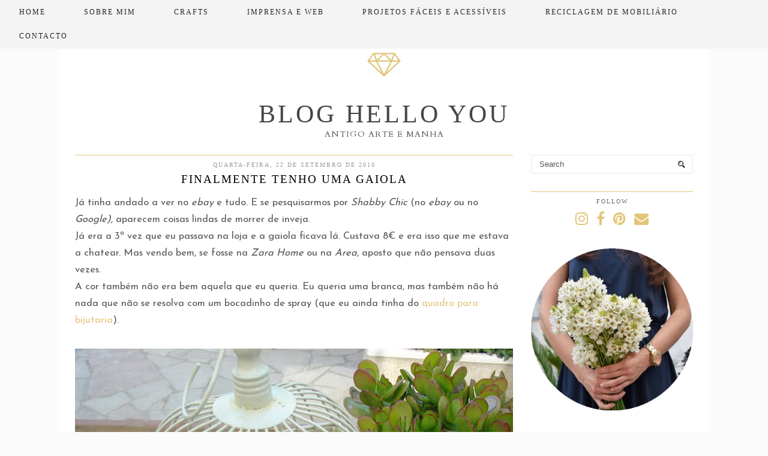

--- FILE ---
content_type: text/html; charset=UTF-8
request_url: https://www.helloyou.pt/2010/09/finalmente-tenho-uma-gaiola.html
body_size: 27521
content:
<!DOCTYPE html>
<html class='v2' dir='ltr' prefix='og: http://ogp.me/ns#' xmlns='http://www.w3.org/1999/xhtml' xmlns:b='http://www.google.com/2005/gml/b' xmlns:data='http://www.google.com/2005/gml/data' xmlns:expr='http://www.google.com/2005/gml/expr'>
<head>
<link href='https://www.blogger.com/static/v1/widgets/335934321-css_bundle_v2.css' rel='stylesheet' type='text/css'/>
<!-- <link rel="dns-prefetch" href="//ajax.googleapis.com" /> -->
<link href='//cdnjs.cloudflare.com' rel='dns-prefetch'/>
<link href='//pipdigz.co.uk' rel='dns-prefetch'/>
<meta content='width=1100' name='viewport'/>
<meta content='text/html; charset=UTF-8' http-equiv='Content-Type'/>
<meta content='blogger' name='generator'/>
<link href='https://www.helloyou.pt/favicon.ico' rel='icon' type='image/x-icon'/>
<link href='https://www.helloyou.pt/2010/09/finalmente-tenho-uma-gaiola.html' rel='canonical'/>
<link rel="alternate" type="application/atom+xml" title="Blog Hello You  - Atom" href="https://www.helloyou.pt/feeds/posts/default" />
<link rel="alternate" type="application/rss+xml" title="Blog Hello You  - RSS" href="https://www.helloyou.pt/feeds/posts/default?alt=rss" />
<link rel="service.post" type="application/atom+xml" title="Blog Hello You  - Atom" href="https://www.blogger.com/feeds/5888546436478154397/posts/default" />

<link rel="alternate" type="application/atom+xml" title="Blog Hello You  - Atom" href="https://www.helloyou.pt/feeds/3218755201087507583/comments/default" />
<!--Can't find substitution for tag [blog.ieCssRetrofitLinks]-->
<link href='https://blogger.googleusercontent.com/img/b/R29vZ2xl/AVvXsEgXQTYJkgyPN_bchw5htpG0woNHYrr-yB4b9J-BUp7PpYM0WXR1Sm8GWT91i08DL4AlgtYTXv927zPFYKaMjAjyOPEmAdIRgVFJIKMKkNuRpDaH_iRM9EWVFxKEqKQiZClMclW6yTOiZw/s640/001.JPG' rel='image_src'/>
<meta content='https://www.helloyou.pt/2010/09/finalmente-tenho-uma-gaiola.html' property='og:url'/>
<meta content='Finalmente tenho uma gaiola' property='og:title'/>
<meta content='Arte e Manha' property='og:description'/>
<meta content='https://blogger.googleusercontent.com/img/b/R29vZ2xl/AVvXsEgXQTYJkgyPN_bchw5htpG0woNHYrr-yB4b9J-BUp7PpYM0WXR1Sm8GWT91i08DL4AlgtYTXv927zPFYKaMjAjyOPEmAdIRgVFJIKMKkNuRpDaH_iRM9EWVFxKEqKQiZClMclW6yTOiZw/w1200-h630-p-k-no-nu/001.JPG' property='og:image'/>
<title>
Finalmente tenho uma gaiola
      | 
      Blog Hello You 
</title>
<meta content='Blog Hello You : Finalmente tenho uma gaiola' property='og:title'/>
<meta content='https://www.helloyou.pt/2010/09/finalmente-tenho-uma-gaiola.html' property='og:url'/>
<meta content='article' property='og:type'/>
<meta content='https://blogger.googleusercontent.com/img/b/R29vZ2xl/AVvXsEgXQTYJkgyPN_bchw5htpG0woNHYrr-yB4b9J-BUp7PpYM0WXR1Sm8GWT91i08DL4AlgtYTXv927zPFYKaMjAjyOPEmAdIRgVFJIKMKkNuRpDaH_iRM9EWVFxKEqKQiZClMclW6yTOiZw/s640/001.JPG' property='og:image'/>
<meta content='Blog Hello You ' property='og:site_name'/>
<link href='https://fonts.googleapis.com/css?family=Muli:400,400italic' rel='stylesheet' type='text/css'/>
<style type='text/css'>@font-face{font-family:'Cardo';font-style:normal;font-weight:400;font-display:swap;src:url(//fonts.gstatic.com/s/cardo/v21/wlp_gwjKBV1pqhvP3IE7225PUCk.woff2)format('woff2');unicode-range:U+0304-0305,U+0308,U+0331,U+10330-1034A;}@font-face{font-family:'Cardo';font-style:normal;font-weight:400;font-display:swap;src:url(//fonts.gstatic.com/s/cardo/v21/wlp_gwjKBV1pqhv03IE7225PUCk.woff2)format('woff2');unicode-range:U+1F00-1FFF;}@font-face{font-family:'Cardo';font-style:normal;font-weight:400;font-display:swap;src:url(//fonts.gstatic.com/s/cardo/v21/wlp_gwjKBV1pqhv73IE7225PUCk.woff2)format('woff2');unicode-range:U+0370-0377,U+037A-037F,U+0384-038A,U+038C,U+038E-03A1,U+03A3-03FF;}@font-face{font-family:'Cardo';font-style:normal;font-weight:400;font-display:swap;src:url(//fonts.gstatic.com/s/cardo/v21/wlp_gwjKBV1pqhv63IE7225PUCk.woff2)format('woff2');unicode-range:U+0307-0308,U+0590-05FF,U+200C-2010,U+20AA,U+25CC,U+FB1D-FB4F;}@font-face{font-family:'Cardo';font-style:normal;font-weight:400;font-display:swap;src:url(//fonts.gstatic.com/s/cardo/v21/wlp_gwjKBV1pqhu63IE7225PUCk.woff2)format('woff2');unicode-range:U+10300-1032F;}@font-face{font-family:'Cardo';font-style:normal;font-weight:400;font-display:swap;src:url(//fonts.gstatic.com/s/cardo/v21/wlp_gwjKBV1pqhvM3IE7225PUCk.woff2)format('woff2');unicode-range:U+16A0-16F8;}@font-face{font-family:'Cardo';font-style:normal;font-weight:400;font-display:swap;src:url(//fonts.gstatic.com/s/cardo/v21/wlp_gwjKBV1pqhv23IE7225PUCk.woff2)format('woff2');unicode-range:U+0100-02BA,U+02BD-02C5,U+02C7-02CC,U+02CE-02D7,U+02DD-02FF,U+0304,U+0308,U+0329,U+1D00-1DBF,U+1E00-1E9F,U+1EF2-1EFF,U+2020,U+20A0-20AB,U+20AD-20C0,U+2113,U+2C60-2C7F,U+A720-A7FF;}@font-face{font-family:'Cardo';font-style:normal;font-weight:400;font-display:swap;src:url(//fonts.gstatic.com/s/cardo/v21/wlp_gwjKBV1pqhv43IE7225P.woff2)format('woff2');unicode-range:U+0000-00FF,U+0131,U+0152-0153,U+02BB-02BC,U+02C6,U+02DA,U+02DC,U+0304,U+0308,U+0329,U+2000-206F,U+20AC,U+2122,U+2191,U+2193,U+2212,U+2215,U+FEFF,U+FFFD;}@font-face{font-family:'Josefin Sans';font-style:normal;font-weight:400;font-display:swap;src:url(//fonts.gstatic.com/s/josefinsans/v34/Qw3PZQNVED7rKGKxtqIqX5E-AVSJrOCfjY46_DjQbMlhLybpUVzEEaq2.woff2)format('woff2');unicode-range:U+0102-0103,U+0110-0111,U+0128-0129,U+0168-0169,U+01A0-01A1,U+01AF-01B0,U+0300-0301,U+0303-0304,U+0308-0309,U+0323,U+0329,U+1EA0-1EF9,U+20AB;}@font-face{font-family:'Josefin Sans';font-style:normal;font-weight:400;font-display:swap;src:url(//fonts.gstatic.com/s/josefinsans/v34/Qw3PZQNVED7rKGKxtqIqX5E-AVSJrOCfjY46_DjQbMhhLybpUVzEEaq2.woff2)format('woff2');unicode-range:U+0100-02BA,U+02BD-02C5,U+02C7-02CC,U+02CE-02D7,U+02DD-02FF,U+0304,U+0308,U+0329,U+1D00-1DBF,U+1E00-1E9F,U+1EF2-1EFF,U+2020,U+20A0-20AB,U+20AD-20C0,U+2113,U+2C60-2C7F,U+A720-A7FF;}@font-face{font-family:'Josefin Sans';font-style:normal;font-weight:400;font-display:swap;src:url(//fonts.gstatic.com/s/josefinsans/v34/Qw3PZQNVED7rKGKxtqIqX5E-AVSJrOCfjY46_DjQbMZhLybpUVzEEQ.woff2)format('woff2');unicode-range:U+0000-00FF,U+0131,U+0152-0153,U+02BB-02BC,U+02C6,U+02DA,U+02DC,U+0304,U+0308,U+0329,U+2000-206F,U+20AC,U+2122,U+2191,U+2193,U+2212,U+2215,U+FEFF,U+FFFD;}</style>
<style id='page-skin-1' type='text/css'><!--
/*
-----------------------------------------------
Name: Style and Light
Designer: pipdig Ltd.
URL: www.pipdig.co
License: Copyright 2016. All rights reserved.
*** Some of the assets in this template are tracked. ***
*** Any reproduction, copying or reselling of this template is not permitted. ***
-----------------------------------------------
<Variable name="body.background" description="Body Background" type="background" color="#fbfbfb" default="#fbfbfb url() repeat scroll top center"/>
<Group description="Page Text" selector="">
<Variable name="body.font" description="Font" type="font" default="12px Century Gothic"/>
<Variable name="body.text.color" description="Text Color" type="color" default="#555555"/>
<Variable name="body.link.color" description="Link Color" type="color" default="#e2c578"/>
<Variable name="body.link.color.hover" description="Hover Color" type="color" default="#888888"/>
</Group>
<Group description="Colors" selector="">
<Variable name="body.background.color" description="Outer Background Color" type="color" default="#fbfbfb"/>
<Variable name="main.color" description="Main Accent Color" type="color" default="#e2c578"/>
</Group>
<Group description="Blog Header" selector="">
<Variable name="header.text.font" description="Header Font" type="font" default="32px Times New Roman" />
<Variable name="header.text.color" description="Header Color" type="color" default="#555555" />
<Variable name="tagline.font" description="Tagline Font" type="font" default="11px Century Gothic" />
<Variable name="tagline.color" description="Tagline Color" type="color" default="#888888" />
</Group>
<Group description="Navbar" selector="">
<Variable name="navbar.font" description="Navbar Font" type="font" default="12px Century Gothic" />
<Variable name="navbar.text.color" description="Navbar Text Color" type="color" default="#696969" />
<Variable name="navbar.background.color" description="Navbar Background Color" type="color" default="#f1f1f1" />
</Group>
<Group description="Post Titles" selector="">
<Variable name="post.title.font" description="Font" type="font" default="19px Times New Roman"/>
<Variable name="post.title.color" description="Color" type="color" default="#666666" />
</Group>
<Group description="Date Header" selector="">
<Variable name="date.header.font" description="Font" type="font" default="10px Century Gothic"/>
<Variable name="date.header.color" description="Text Color" type="color" default="#999999"/>
</Group>
<Group description="Sidebar/Footer Titles" selector="">
<Variable name="widget.title.font" description="Gadget Title Font" type="font" default="10px Century Gothic"/>
<Variable name="widget.title.text.color" description="Gadget Title Color" type="color" default="#666666"/>
</Group>
<Group description="Social Icons" selector="">
<Variable name="socialz.color" description="Social Icon Color" type="color" default="#e2c578"/>
<Variable name="socialz.color.hover" description="Social Icon Hover Color" type="color" default="#999999"/>
</Group>
*/
@font-face { font-family: 'Century Gothic'; src: url('https://dl.dropboxusercontent.com/u/904435/erXi3ifgHAbja4HnnU8eraSANQasf843a/ddkksfgioeisiiAXDDugyuYUyuUGyfTYtrHLjkhvdfdkK/ddkksfgioeisiiAXDDugyuYUyuUGyfTYtrHLjkhvdfdkK.eot?#iefix') format('embedded-opentype'), url('https://dl.dropboxusercontent.com/u/904435/erXi3ifgHAbja4HnnU8eraSANQasf843a/ddkksfgioeisiiAXDDugyuYUyuUGyfTYtrHLjkhvdfdkK/ddkksfgioeisiiAXDDugyuYUyuUGyfTYtrHLjkhvdfdkK.woff') format('woff'), url('https://dl.dropboxusercontent.com/u/904435/erXi3ifgHAbja4HnnU8eraSANQasf843a/ddkksfgioeisiiAXDDugyuYUyuUGyfTYtrHLjkhvdfdkK/ddkksfgioeisiiAXDDugyuYUyuUGyfTYtrHLjkhvdfdkK.ttf') format('truetype'), url('https://dl.dropboxusercontent.com/u/904435/erXi3ifgHAbja4HnnU8eraSANQasf843a/ddkksfgioeisiiAXDDugyuYUyuUGyfTYtrHLjkhvdfdkK/ddkksfgioeisiiAXDDugyuYUyuUGyfTYtrHLjkhvdfdkK.svg#ddkksfgioeisiiAXDDugyuYUyuUGyfTYtrHLjkhvdfdkK') format('svg'); font-weight: normal; font-style: normal; }body, .body-fauxcolumn-outer {
background: #fbfbfb url() repeat scroll top center;
font: normal normal 15px Josefin Sans;
color: #555555;
padding: 0;
}
html body .region-inner {
min-width: 0;
max-width: 100%;
width: auto;
}
a:link {
text-decoration:none;
color: #000;
transition: all 0.25s ease-out; -o-transition: all 0.25s ease-out; -moz-transition: all 0.25s ease-out; -webkit-transition: all 0.25s ease-out;
max-width:100%;
}
a:visited {
text-decoration:none;
color: #000;
}
a:hover {
text-decoration:none;
color: #e2c578;
}
.post-body a {
color: #e2c578;
margin:0 !important;
transition: all 0.25s ease-out; -o-transition: all 0.25s ease-out; -moz-transition: all 0.25s ease-out; -webkit-transition: all 0.25s ease-out;
}
.post-body a:hover {
color: #888888;
}
.navbar,.Attribution,.post-share-buttons.goog-inline-block{display:none;}
.body-fauxcolumn-outer .fauxcolumn-inner {
background: transparent none repeat scroll top left;
_background-image: none;
}
.body-fauxcolumn-outer .cap-top {
position: absolute;
z-index: 1;
height: 400px;
width: 100%;
}
.body-fauxcolumn-outer .cap-top .cap-left {
width: 100%;
background: transparent none repeat-x scroll top left;
_background-image: none;
}
.content-outer {
margin-bottom: 1px;
}
.content-inner {
background-color: #fff;
}
#crosscol.section{margin:0;}
.socialz {text-align:center}
.socialz a {color: #e2c578; margin: 0 7px; font-size: 24px;-webkit-transition: all 0.25s ease-out; -moz-transition: all 0.25s ease-out; -ms-transition: all 0.25s ease-out; -o-transition: all 0.25s ease-out;transition: all 0.25s ease-out;}
.socialz a:hover {color: #999999;}
.socialz .fa {transition: all 0.25s ease-out; -o-transition: all 0.25s ease-out; -moz-transition: all 0.25s ease-out; -webkit-transition: all 0.25s ease-out;}
.socialz img {width:24px;height:24px;margin:2px 7px;padding:3px;-webkit-transition: all 0.25s ease-out; -moz-transition: all 0.25s ease-out; -ms-transition: all 0.25s ease-out; -o-transition: all 0.25s ease-out;transition: all 0.25s ease-out;}
.socialz img:hover {opacity:.3}
.addthis_toolbox {font:normal normal 10px 'Times New Roman', Times, FreeSerif, serif;font-size: 14px,sans-serif;letter-spacing:1px;margin-top:23px;color:#000;float:right}
.addthis_toolbox .fa{color:#e2c578;font-size:18px;margin-left:8px;transition: all 0.2s ease-out; -o-transition: all 0.2s ease-out; -moz-transition: all 0.2s ease-out; -webkit-transition: all 0.2s ease-out;}
.addthis_toolbox .fa:hover{color:#999999}
.post-share-buttons.goog-inline-block {display: none;}
.post-body img {opacity:1;transition: opacity .2s ease-in-out; -moz-transition: opacity .2s ease-in-out; -webkit-transition: opacity .2s ease-in-out;}
.post-body img:hover {opacity:.89;}
.sidebar h2, .title, .BlogArchive h2 {
font: normal normal 10px 'Times New Roman', Times, FreeSerif, serif;
color: #666666;
letter-spacing: 2px;
text-align: center;
text-transform: uppercase;
padding:10px 0 0;
margin-bottom:10px;
border-top: 1px solid #e2c578;
}
.sidebar ul {padding:0}
.sidebar li {list-style:none}
.sidebar .PageList ul li a, .sidebar .Label ul li a {
background:#fff;
display:block;
padding: 6px 0;
font: normal normal 10px 'Times New Roman', Times, FreeSerif, serif; font-size: 11px;
letter-spacing: 1px;
text-transform:uppercase;
transition: all 0.25s ease-out; -o-transition: all 0.25s ease-out; -moz-transition: all 0.25s ease-out; -webkit-transition: all 0.25s ease-out;
}
.sidebar .PageList ul li a:hover, .sidebar .Label ul li a:hover {
background: #f5f5f5;
color: #333;
}
.status-msg-wrap{margin: 30px auto !important;font-size:100%;}
.status-msg-body{font:10px arial, sans-serif;text-transform:uppercase;letter-spacing:1px;color:#666;}
.status-msg-border{border:1px solid #fff; opacity:0.25;}
.status-msg-bg{background-color:#fff}
.tr-caption-container {table-layout: fixed; width: 100%;}
/* Header
----------------------------------------------- */
.header-outer {
background: transparent none repeat-x scroll 0 -400px;
_background-image: none;
}
#HTML207 {margin:0;padding:0;}
.deer {width:56px;height:56px;margin:0 auto;margin-top:70px}
.testerf {fill: #e2c578;}
.Header h1 {
font: normal normal 42px 'Times New Roman', Times, FreeSerif, serif;
color: #464646;
text-align:center;
letter-spacing:4px;
margin: 75px auto 0;
padding-top: 0;
text-transform:uppercase;
border:none;
}
#Header1_headerimg{margin:15px auto 0;}
.Header h1 a {
color: #464646;
}
.Header .description {
font: normal normal 14px Cardo;
color: #505050;
text-transform:uppercase;
text-align:center;
margin: 0 10px;
padding: 0;
letter-spacing:1px;
}
.header-inner .Header .titlewrapper {
padding: 0 0 10px;
}
.header-inner .Header .descriptionwrapper {
padding: 0 0;
}
#pipdigem2 {
width: 100%;
display: block;
margin: 0%;
line-height: 0;
height: auto;
}
#pipdigem2 img {
height: auto;
width: 100%;
}
#pipdigem2 a {
padding: 0px;
margin: 0px;
display: inline-block;
position:relative;
}
#pipdigem2 a:hover {
opacity: .75;
}
#pipdigem2 li {
width: 19%;
display: inline-block;
margin: 0 .5% !important;
padding: 0px !important;
}
#pipdigem2 .insta-likes {
text-align: left;
letter-spacing: 1px;
position: absolute;
font: normal normal 10px century gothic, sans-serif;
color: #000;
left: 0;
bottom: 20px;
padding: 6px;
background: #fff;
line-height: normal;
transition: all 0.35s ease-out; -o-transition: all 0.35s ease-out; -moz-transition: all 0.35s ease-out; -webkit-transition: all 0.35s ease-out;
}
/* Tabs
----------------------------------------------- */
.slicknav_menu{display:none;}
.slicknav_menu{background:#f3f3f3;}
.slicknav_menu .slicknav_menutxt {font: normal normal 10px 'Times New Roman', Times, FreeSerif, serif;font-size: 18px;}
.slicknav_nav {font: normal normal 10px 'Times New Roman', Times, FreeSerif, serif;font-size: 12px;}
.slicknav_nav a, .slicknav_nav, .slicknav_menu .slicknav_menutxt{color: #000000;}
.slicknav_menu .slicknav_icon-bar{background-color: #000000;}
.tabs .widget ul, .tabs .widget ul {overflow:visible;}
.navdiv{
font: normal normal 12px 'Times New Roman', Times, FreeSerif, serif;
width: 100%;
text-transform:uppercase;
letter-spacing:2px;
background: #f3f3f3;
position:fixed;
top:0;
left:0;
opacity:.85;
z-index:100;
}
.navdiv a{
color: #000000;
transition: all 0.25s ease-out; -o-transition: all 0.25s ease-out; -moz-transition: all 0.25s ease-out; -webkit-transition: all 0.25s ease-out;
}
nav {
margin: 0 auto;
text-align: center;
line-height:.8em;
}
.dropdown {
}
nav ul ul {
display: none;
}
nav ul li:hover > ul {
display: block;
}
nav ul {
list-style: none;
position: relative;
display: inline-table;
margin:0;
padding:0;
line-height:1.4em;
}
nav ul:after {
content: ""; clear: both; display: block;
}
nav ul li {
float: left;
z-index:5000;
}
nav ul a:hover {
color: #e2c578;
}
nav ul li a {
display: block;
padding: 13px 32px;
color: #000000;
text-decoration: none;
}
nav ul ul {
padding: 0;
position: absolute;
top: 100%;
}
nav ul ul li {
float: none !important;
position: relative;
}
nav ul ul li a {
padding: 10px 32px;
color: #000000;
background: #f3f3f3;
}
nav ul ul li a:hover {
background: #f3f3f3;
color: #e2c578;
}
nav ul ul ul {
position: absolute;
left: 100%;
top:0;
}
/* Columns
----------------------------------------------- */
.main-outer {
border-top: 0 solid transparent;
}
.fauxcolumn-left-outer .fauxcolumn-inner {
border-right: 1px solid transparent;
}
.fauxcolumn-right-outer .fauxcolumn-inner {
border-left: 0px solid transparent;
}
.sticky{
position: fixed;
top: 0;
left: 0;
width: 100%;
background: #f1f1f1;
}
.sidebar {
text-align:center;
margin: 0;
}
.more, .jump-link > a {
box-sizing: border-box;
background: #eee;
color: #333 !important;
display: block;
padding: 12px 0;
position: relative;
text-align: center;
text-decoration: none !important;
text-transform: uppercase;
top: 10px;
width: 100%;
letter-spacing:1px;
font: normal normal 10px 'Times New Roman', Times, FreeSerif, serif;
font-size:14px;
}
.more:hover, .jump-link > a:hover{
background: #e2c578  !important;
color: #333 !important;
}
.jump-link {
margin-top: 15px;
}
/* Widgets
----------------------------------------------- */
.widget .zippy {
color: #ddd;
}
.widget .popular-posts ul {
list-style: none;
padding:0;
}
.PopularPosts .item-thumbnail {float:none;margin:0;}
.PopularPosts .item-title {
font: normal normal 19px 'Times New Roman', Times, FreeSerif, serif;
font-size: 15px;
color: #000000;
letter-spacing: 1px;
padding-bottom: 0.2em;
text-transform: uppercase;
}
.PopularPosts a{
color: #000000;
}
.PopularPosts a:hover{
color: #e2c578;
}
.PopularPosts img{width:100%;height:auto;transition: all 0.2s ease-out; -o-transition: all 0.2s ease-out; -moz-transition: all 0.2s ease-out; -webkit-transition: all 0.2s ease-out;}
.PopularPosts img:hover{opacity:.85;}
.popular-posts .item-snippet {display: none;}
.widget.Stats {
text-align: center;
}
.widget img {
max-width: 100%;
height:auto;
}
.linkwithin_outer {
display: none;
}
.post_here_link {
display: none;
}
#git_title > span,#git_title_bar span {font:normal normal 19px 'Times New Roman', Times, FreeSerif, serif;font-size:16px;letter-spacing: 2px;text-transform: uppercase;font-weight:400 !important}
#git_wrapper_0, #git_wrapper_1, #git_wrapper_2, #git_wrapper_3, #git_wrapper_4, #git_wrapper_5, #git_wrapper_6, #git_wrapper_7, #git_wrapper_8, #git_wrapper_29, #git_wrapper_10, #git_wrapper_11, #git_wrapper_12  {
border:none !important;
}
.gslide_img {padding:0 !important;border:none !important;}
.gslide{transition: all 0.25s ease-out; -o-transition: all 0.25s ease-out; -moz-transition: all 0.25s ease-out; -webkit-transition: all 0.25s ease-out;}
.gslide:hover{opacity:.7}
.cycle-slideshow {z-index: 0;}
#slide-container {
height: 400px;
position: relative;
width: 100%;
overflow:hidden;
}
#slider {
height: 400px;
width: 100%;
overflow: hidden;
}
#slide-container img {
height: auto;
width: 100%;
}
.slide-desc {
background: #fff;
color: #222;
padding: 0 7px 10px 7px;
position: absolute;
text-align: center;
left:0;
bottom: 35px;
width:100%;
opacity:.92;
z-index: 8;
}
.slide-desc h2 {
font:normal normal 19px 'Times New Roman', Times, FreeSerif, serif;
display: block;
text-transform: uppercase;
color:#333;
letter-spacing:1px;
}
.crosscol .widget-content {
position: relative;
}
#slider ul, #slider li,
#slider2 ul, #slider2 li {
margin: 0;
padding: 0;
list-style: none;
}
#slider2 {
margin-top: 1em;
}
#slider li, #slider2 li {
width: 100%;
height: auto;
overflow: hidden;
}
.cycle-prev, .cycle-next { position: absolute; top: 0; width: 11%; opacity: 0.4; filter: alpha(opacity=40); z-index: 800; height: 100%; cursor: pointer; }
.cycle-prev { left: 0;  background: url('//pipdigz.co.uk/slider_left.png') 50% 50% no-repeat;}
.cycle-next { right: 0; background: url('//pipdigz.co.uk/slider_right.png') 50% 50% no-repeat;}
.cycle-prev:hover, .cycle-next:hover { opacity: .8; filter: alpha(opacity=80);transition: all 0.25s ease-out; -o-transition: all 0.25s ease-out; -moz-transition: all 0.25s ease-out; -webkit-transition: all 0.25s ease-out; }
.related-posts {
width: 100%;
margin: 2em 0;
float: left;
}
.related-posts h3 {
margin-bottom: 10px;
color: #000000;
font: normal normal 19px 'Times New Roman', Times, FreeSerif, serif;
color: #000000;
font-size: 140%;
text-transform:uppercase;
letter-spacing:1px;
text-align: center;
}
.related-posts ul li {
list-style: none;
margin: 0 5px;
float: left;
text-align: center;
border: none;
}
.related-posts a:hover {
transition: all 0.25s ease-out; -moz-transition: all 0.25s ease-out; -webkit-transition: all 0.25s ease-out;
}
.related-posts a:hover {
opacity: .75;
}
/* Posts
----------------------------------------------- */
h2.date-header {
font: normal normal 10px 'Times New Roman', Times, FreeSerif, serif;
color: #999999;
height:2px;
margin: 0;
text-align:center;
padding:10px 0 0 0;
border-top: 1px solid #e2c578;
background:#fff;
}
.date-header span {
background-color: #fff;
padding: 0;
letter-spacing:2px;
text-transform:uppercase;
}
.main-inner {
padding-top: 25px;
padding-bottom: 65px;
}
.main-inner .column-center-inner {
padding: 0 0;
}
.main-inner .column-center-inner .section {
margin: 0 1em;
}
.post {
margin: 0 0 55px 0;
}
.comments h4 {
font: normal normal 19px 'Times New Roman', Times, FreeSerif, serif;
text-transform:uppercase;
letter-spacing:2px;
margin: .5em 0 0;
color: #000000;
}
h3.post-title{
font: normal normal 19px 'Times New Roman', Times, FreeSerif, serif;
margin: .9em 0 0;
text-align:center;
text-transform:uppercase;
letter-spacing:2px;
color: #000000;
}
.post-title a{
text-decoration:none;
color: #000000;
}
.post-title a:hover {
color: #e2c578;
}
.post-body {
font-size: 110%;
line-height: 1.7;
position: relative;
text-align:justify;
}
.post-body img{max-width:100%;height:auto;padding:0 !important;margin:5px 0 0;}
.post-body img,
.post-body img, .post-body .tr-caption-container {
padding: 5px;
}
.post-body .tr-caption-container {
color: #333333;
}
.post-body .tr-caption-container img {
padding: 0;
background: transparent;
border: none;
}
.post-header {
margin: 0 0 1em;
line-height: 1.6;
font-size: 90%;
}
.post-footer {
margin: 30px -2px 0;
line-height: 1.6;
font: 11px Times New Roman, serif;
text-transform:uppercase;
letter-spacing: 2px;
color: #666;
}
.post-footer a {
color:#666;
}
.post-footer a:hover {
color:#000;
}
.post-labels {
margin-top: 5px;
}
#comments .comment-author {
padding-top: 1.5em;
border-top: 1px solid transparent;
background-position: 0 1.5em;
}
#comments .comment-author:first-child {
padding-top: 0;
border-top: none;
}
.avatar-image-container {
margin: .2em 0 0;
}
#comments .avatar-image-container img {
border-radius:50%;
}
input.gsc-search-button,input.gsc-input,.follow-by-email-address{border:1px solid #ccc !important;}
input.gsc-input {width:97% !important;}
.FollowByEmail .follow-by-email-inner .follow-by-email-submit {width: 62px; border:1px solid #ccc !important; background:#eee !important; color:#222 !important; border-radius: 0 !important; font: 10px arial,sans-serif; letter-spacing:1px; text-transform: uppercase;}
/* Comments
----------------------------------------------- */
.comments .comments-content .icon.blog-author {
background-repeat: no-repeat;
background-image: url([data-uri]);
background-size: 16px 16px;
}
.comments .comments-content .loadmore a {
border-top: 1px solid #eee;
border-bottom: 1px solid #eee;
}
.comments .comment-thread.inline-thread {
background-color: #fff;
}
.comments .continue {
border-top: 1px solid #eee;
}
/* Accents
---------------------------------------------- */
.section-columns td.columns-cell {
border-left: 0px solid transparent;
}
.blog-pager-older-link, .home-link,
.blog-pager-newer-link {
background-color: #ffffff;
padding: 5px;
}
#blog-pager a{color:#000;text-transform:uppercase;letter-spacing:2px;-webkit-transition: all 0.25s ease-out; -moz-transition: all 0.25s ease-out; -ms-transition: all 0.25s ease-out; -o-transition: all 0.25s ease-out;transition: all 0.25s ease-out;}
#blog-pager a:hover{opacity:.3;}
.blog-pager-newer-link {
background: url(https://sites.google.com/site/pipdigz/arrow_left_sml.png) no-repeat scroll left 8px #fff;
padding-left: 22px;
}
.blog-pager-older-link {
background: url(https://sites.google.com/site/pipdigz/arrow_right_sml.png) no-repeat scroll right 8px #fff;
padding-right: 22px;
}
.blog-feeds, .post-feeds {
font: normal normal 10px 'Times New Roman', Times, FreeSerif, serif;
letter-spacing: 2px;
text-transform: uppercase;
margin-top:40px;
}
input.gsc-input {
padding: 7px 6px !important;
font: 10px arial,sans-serif;
width:96% !important;
text-transform:uppercase;
letter-spacing:1px;
transition: all 0.25s ease-out; -o-transition: all 0.25s ease-out; -moz-transition: all 0.25s ease-out; -webkit-transition: all 0.25s ease-out;
}
input.gsc-input:focus {
border-color:#f9f9f9;
}
input.gsc-search-button {
background: none repeat scroll 0 0 #F1F1F1;
border: 1px solid #ddd;
color: #777;
font: 10px arial,sans-serif;
padding: 6px !important;
text-transform:uppercase;
letter-spacing:1px;
}
#searchform fieldset{margin:0;padding:5px 0;background:#fff;border:1px solid #e7e7e7;color:#666;}
#searchform fieldset:hover{border-color:#e2c578;}
#s{background:transparent;background:url(//pipdigz.co.uk/icon_search_black.png) no-repeat scroll right 2px / 12px auto transparent;border:0;color:#555;float:left;margin:2px 5%;padding:0 10% 0 0;width:80%}
#back-top{
color: #555555;
background: transparent;
line-height: 100%;
display: inline-block;
position: fixed;
right: 35px;
bottom: 65px;
z-index: 10002;
}
#back-top .fa {font-size: 30px;color:#e2c578}
#back-top a,#back-top a:hover,#back-top a:focus{padding:5px;display:block;}
.credit{position:relative;bottom:0;background:#000;padding:12px 0;width:100%;text-align:center;color:#fff;font:10px arial,sans-serif;letter-spacing: 2px;text-transform:uppercase}
.credit a{color:#fff;text-decoration:none;}
.credit a:hover{color:#e2c578;text-decoration:none;}
body.mobile {background-size: auto;}
.mobile .body-fauxcolumn-outer {background: none;}
.mobile .body-fauxcolumn-outer .cap-top {background-size: 100% auto;}
body.mobile .AdSense {margin: 0 -0;}
.mobile .tabs-inner .widget ul {margin-left: 0;margin-right: 0;}
.mobile .post {margin: 0;}
.mobile .main-inner .column-center-inner .section {margin: 0;}
.mobile h2.date-header {background:#fff; border:none; text-align:center;}
.mobile .date-header span {padding: 0.1em 10px;margin: 0 -10px;font:10px arial,sans-serif;letter-spacing:1px;}
.mobile h3.post-title {margin: 20px 0 0 0;text-align:left;font-size:17px;text-align:center}
.mobile .date-header{text-align:center;}
.mobile .blog-pager {background: none;}
.mobile .footer-outer {border-top: none;}
.mobile .main-inner, .mobile .footer-inner {background-color: #fff;}
.mobile-index-contents {color: #333;margin:0;}
.mobile-index-comment {position: relative;text-align: center;top: 13px;}
.mobile-date-outer {padding-bottom: 25px !important}
.mobile-link-button {background-color: #000; font:normal normal 10px 'Times New Roman', Times, FreeSerif, serif; font-size: 12px;}
.mobile-link-button a:link, .mobile-link-button a:visited {color: #fff;}
.mobile .tabs-inner .section:first-child {border-top: none;}
.mobile .tabs-inner .PageList .widget-content {background-color: #e2c578;color: #000;border-top: 0px solid #ddd;border-bottom: 0px solid #eee;padding:10px}
.mobile .tabs-inner .PageList .widget-content .pagelist-arrow {color:#e2c578;border-left: 0px solid #dddddd;}
.mobile-index-title{font:normal normal 19px 'Times New Roman', Times, FreeSerif, serif;text-transform:uppercase;letter-spacing:2px;width:95%;text-align:center;}
.mobile #lws_0 {display: none;}.mobile #Header1_headerimg {margin: 20px auto 20px;}.mobile .PageList {display:none;}
.mobile-index-thumbnail{float:none;}
.mobile-index-thumbnail img {width:100% !important;height:auto;}
.mobile #uds-searchControl {display:none;}
.mobile .Header h1 {margin:0 auto 15px; font-size: 30px;}
.mobile #blog-pager a {color:#fff;}
.mobile .related-posts {display:none;}
.mobile-desktop-link a {color: #000 !important;}
html .tabs-inner .widget select {text-align:center;text-transform:uppercase;letter-spacing:2px;font:14px georgia,serif;color:#444;}
.mobile #header-inner {background:#fff;}
.mobile .blog-pager-older-link {background:none;}
.mobile .blog-pager-newer-link {background:none;}
.mobile .foot{margin:25px auto 15px; text-align:center;}
.mobile .addthis_toolbox{float:none}
.mobile .post-footer{letter-spacing:1px;}
.mobile .post-body{font-size:100%;line-height:1.7}
.mobile .Header .description{font-size: 100%;}
.mobile .more{width:98%;margin:0 auto}
.mobile .slicknav_menu{display:block}
.mobile #PageList1,.mobile #HTML100,.nav-menu {display:none;}
.mobile .deer {width: 50px; height: 50px; margin-top: 20px;}
.addthis_toolbox a{display:inline-block!important;}
#cookieChoiceInfo {display: none;}
.mobile #footer-1 {text-align: center;padding: 0 15px;}
font-family: 'Muli', sans-serif;
--></style>
<style id='template-skin-1' type='text/css'><!--
body {
min-width: 1080px;
}
.content-outer, .content-fauxcolumn-outer, .region-inner {
min-width: 1080px;
max-width: 1080px;
_width: 1080px;
}
.main-inner .columns {
padding-left: 0px;
padding-right: 300px;
}
.main-inner .fauxcolumn-center-outer {
left: 0px;
right: 300px;
}
.main-inner .fauxcolumn-left-outer {
width: 0px;
}
.main-inner .fauxcolumn-right-outer {
width: 300px;
}
.main-inner .column-left-outer {
width: 0px;
right: 100%;
margin-left: -0px;
}
.main-inner .column-right-outer {
width: 300px;
margin-right: -300px;
}
#layout {
min-width: 0;
}
#layout .content-outer {
min-width: 0;
width: 800px;
}
#layout .region-inner {
min-width: 0;
width: auto;
}
body#layout .section h4, .Navbar {display:none}
body#layout div.section {min-height: 50px}
body#layout div.layout-widget-description {font-size:11px}
body#layout .widget-content {padding: 6px 9px; line-height: 18px;}
body#layout div.layout-title {font-size:14px;}
body#layout div.section {min-height: 50px}
--></style>
<style>
      .slicknav_btn { position: relative; display: block; vertical-align: middle; float: left; padding: 5px 0; line-height: 1.125em; cursor: pointer; width:100%;}
      .slicknav_menu  .slicknav_menutxt { display: block; line-height: 1.188em; float: left; }
      .slicknav_menu .slicknav_icon { float: left; margin: 0.188em 0 0 0.438em; }
      .slicknav_menu .slicknav_no-text { margin: 0 }
      .slicknav_menu .slicknav_icon-bar { display: block; width: 1.12em; height: 0.12em; }
      .slicknav_btn .slicknav_icon-bar + .slicknav_icon-bar { margin-top: 0.188em }
      .slicknav_nav { clear: both }
      .slicknav_nav ul,
      .slicknav_nav li { display: block }
      .slicknav_nav .slicknav_arrow { font-size: 0.8em; margin: 0 0 0 0.4em; }
      .slicknav_nav .slicknav_item { cursor: pointer; }
      .slicknav_nav .slicknav_row { display: block; }
      .slicknav_nav a { display: block }
      .slicknav_nav .slicknav_item a,
      .slicknav_nav .slicknav_parent-link a { display: inline }
      .slicknav_menu:before,
      .slicknav_menu:after { content: " "; display: table; }
      .slicknav_menu:after { clear: both }
      .slicknav_menu { *zoom: 1 }
      .slicknav_nav ul, .slicknav_nav li{text-align:center}
      .slicknav_menu{font-size:23px}.slicknav_btn{margin:5px 0;text-decoration:none}.slicknav_menu .slicknav_menutxt{text-align:center; letter-spacing:3px; float:none; display:inline-block; width:100%;}
      .slicknav_menu .slicknav_icon-bar{display:none}.slicknav_menu{padding:5px;}.slicknav_nav{margin:0;padding:0;text-transform:uppercase;letter-spacing:2px}.slicknav_nav,.slicknav_nav ul{list-style:none;overflow:hidden}.slicknav_nav ul{padding:0;margin:0 0 0 20px}.slicknav_nav .slicknav_row{padding:5px 10px;margin:2px 5px}.slicknav_nav a{padding:5px 10px;margin:2px 5px;text-decoration:none;}.slicknav_nav .slicknav_item a,.slicknav_nav .slicknav_parent-link a{padding:0;margin:0}.slicknav_nav .slicknav_txtnode{margin-left:15px}
    </style>
<style>
        #HTML491,#HTML519{display:none}.Blog{margin-top:0!important}</style>
<script src='//ajax.googleapis.com/ajax/libs/jquery/1.8.2/jquery.min.js' type='text/javascript'></script>
<script src='//cdnjs.cloudflare.com/ajax/libs/jquery.cycle2/20140415/jquery.cycle2.min.js' type='text/javascript'></script>
<script src='//cdnjs.cloudflare.com/ajax/libs/SlickNav/1.0.7/jquery.slicknav.min.js' type='text/javascript'></script>
<link href='//pipdigz.co.uk/css/core.css' media='all' rel='stylesheet' type='text/css'/>
<script type='text/javascript'>
      var addthis_config = {"data_track_addressbar": false, "data_track_clickback": false};</script>
<script src='//s7.addthis.com/js/300/addthis_widget.js' type='text/javascript'></script>
<script type='text/javascript'>
        (function(i,s,o,g,r,a,m){i['GoogleAnalyticsObject']=r;i[r]=i[r]||function(){
        (i[r].q=i[r].q||[]).push(arguments)},i[r].l=1*new Date();a=s.createElement(o),
        m=s.getElementsByTagName(o)[0];a.async=1;a.src=g;m.parentNode.insertBefore(a,m)
        })(window,document,'script','https://www.google-analytics.com/analytics.js','ga');
        ga('create', 'UA-79447944-1', 'auto', 'blogger');
        ga('blogger.send', 'pageview');
      </script>
<script>
      var clementine = 'clementine';</script>
<link href='https://www.blogger.com/dyn-css/authorization.css?targetBlogID=5888546436478154397&amp;zx=29263b37-3090-41a1-81ad-780e5b8ac46a' media='none' onload='if(media!=&#39;all&#39;)media=&#39;all&#39;' rel='stylesheet'/><noscript><link href='https://www.blogger.com/dyn-css/authorization.css?targetBlogID=5888546436478154397&amp;zx=29263b37-3090-41a1-81ad-780e5b8ac46a' rel='stylesheet'/></noscript>
<meta name='google-adsense-platform-account' content='ca-host-pub-1556223355139109'/>
<meta name='google-adsense-platform-domain' content='blogspot.com'/>

<!-- data-ad-client=ca-pub-9348757135624489 -->

<script type="text/javascript" language="javascript">
  // Supply ads personalization default for EEA readers
  // See https://www.blogger.com/go/adspersonalization
  adsbygoogle = window.adsbygoogle || [];
  if (typeof adsbygoogle.requestNonPersonalizedAds === 'undefined') {
    adsbygoogle.requestNonPersonalizedAds = 1;
  }
</script>


</head>
<body class='loading'>
<script>
      
    
      var pipdig_class = 'pipdig-post';
    
    
    
    //<![CDATA[
    if(typeof(pipdig_class) != 'undefined' && pipdig_class !== null) {
      jQuery('body').addClass(pipdig_class);
    }
      //]]>
    </script>
<div class='body-fauxcolumns'>
<div class='fauxcolumn-outer body-fauxcolumn-outer'>
<div class='cap-top'>
<div class='cap-left'></div>
<div class='cap-right'></div>
</div>
<div class='fauxborder-left'>
<div class='fauxborder-right'></div>
<div class='fauxcolumn-inner'>
</div>
</div>
<div class='cap-bottom'>
<div class='cap-left'></div>
<div class='cap-right'></div>
</div>
</div>
</div>
<div class='content'>
<div class='content-fauxcolumns'>
<div class='fauxcolumn-outer content-fauxcolumn-outer'>
<div class='cap-top'>
<div class='cap-left'></div>
<div class='cap-right'></div>
</div>
<div class='fauxborder-left'>
<div class='fauxborder-right'></div>
<div class='fauxcolumn-inner'>
</div>
</div>
<div class='cap-bottom'>
<div class='cap-left'></div>
<div class='cap-right'></div>
</div>
</div>
</div>
<div class='content-outer'>
<div class='content-cap-top cap-top'>
<div class='cap-left'></div>
<div class='cap-right'></div>
</div>
<div class='fauxborder-left content-fauxborder-left'>
<div class='fauxborder-right content-fauxborder-right'></div>
<div class='content-inner'>
<header>
<div class='header-outer'>
<div class='header-cap-top cap-top'>
<div class='cap-left'></div>
<div class='cap-right'></div>
</div>
<div class='fauxborder-left header-fauxborder-left'>
<div class='fauxborder-right header-fauxborder-right'></div>
<div class='region-inner header-inner'>
<div class='header no-items section' id='header'></div>
</div>
</div>
<div class='header-cap-bottom cap-bottom'>
<div class='cap-left'></div>
<div class='cap-right'></div>
</div>
</div>
</header>
<div class='tabs-outer'>
<div class='tabs-cap-top cap-top'>
<div class='cap-left'></div>
<div class='cap-right'></div>
</div>
<div class='fauxborder-left tabs-fauxborder-left'>
<div class='fauxborder-right tabs-fauxborder-right'></div>
<div class='region-inner tabs-inner'>
<div class='tabs section' id='crosscol'><div class='widget PageList' data-version='1' id='PageList1'>
<div class='widget-content'>
<div class='navdiv'>
<nav>
<ul class='dropdown'>
<li>
<a href='http://www.helloyou.pt/'>
Home
</a>
</li>
<li>
<a href='https://www.helloyou.pt/p/sobre-mim.html'>
Sobre Mim
</a>
</li>
<li>
<a href='http://www.helloyou.pt/search/label/Reciclar'>
Crafts
</a>
</li>
<li>
<a href='http://www.helloyou.pt/p/imprensa-e-web.html'>
Imprensa e Web
</a>
</li>
<li>
<a href='https://www.helloyou.pt/p/projetos-faceis-e-acessiveis.html'>
Projetos Fáceis e Acessíveis
</a>
</li>
<li>
<a href='https://www.helloyou.pt/p/reciclagem-de-mobiliario_22.html'>
Reciclagem de Mobiliário
</a>
</li>
<li>
<a href='https://www.helloyou.pt/p/contacto.html'>
Contacto
</a>
</li>
</ul>
</nav>
</div>
<div class='clear'></div>
</div>
</div></div>
<div class='tabs section' id='crosscol-overflow'><div class='widget HTML' data-version='1' id='HTML207'>
<div class='deer'>
<svg id='Capa_1' style='enable-background:new 0 0 299.429 299.429;' version='1.1' viewBox='0 0 299.429 299.429' x='0px' xml:space='preserve' xmlns='http://www.w3.org/2000/svg' xmlns:xlink='http://www.w3.org/1999/xlink' y='0px'>
<g>
<path class='testerf' d='M245.185 44.209H54.245L0 116.533l149.715 138.688l149.715-138.682L245.185 44.209z M206.746 121.778l-57.007 112.1l-56.53-112.1H206.746z M98.483 109.844l51.232-51.232l51.232 51.232H98.483z M164.119 56.1 h69.323L213.876 105.9L164.119 56.142z M86.311 105.142l-16.331-49h65.331L86.311 105.142z M79.849 121.778l49.632 98.4 L23.223 121.778H79.849z M220.136 121.778h56.071l-106.013 98.203L220.136 121.778z M225.148 109.844l18.694-47.538l35.652 47.5 H225.148z M58.266 58.738l17.035 51.112H19.929L58.266 58.738z'></path>
</g>
</svg>
</div>
<style>
                            .Header h1{margin-top:0}</style>
</div><div class='widget Header' data-version='1' id='Header1'>
<div id='header-inner'>
<div class='titlewrapper'>
<h1 class='title'>
<a href='https://www.helloyou.pt/'>
Blog Hello You 
</a>
</h1>
</div>
<div class='descriptionwrapper'>
<p class='description'>
<span>
Antigo Arte e Manha 
</span>
</p>
</div>
</div>
</div></div>
</div>
</div>
<div class='tabs-cap-bottom cap-bottom'>
<div class='cap-left'></div>
<div class='cap-right'></div>
</div>
</div>
<div class='main-outer'>
<div class='main-cap-top cap-top'>
<div class='cap-left'></div>
<div class='cap-right'></div>
</div>
<div class='fauxborder-left main-fauxborder-left'>
<div class='fauxborder-right main-fauxborder-right'></div>
<div class='region-inner main-inner'>
<div class='columns fauxcolumns'>
<div class='fauxcolumn-outer fauxcolumn-center-outer'>
<div class='cap-top'>
<div class='cap-left'></div>
<div class='cap-right'></div>
</div>
<div class='fauxborder-left'>
<div class='fauxborder-right'></div>
<div class='fauxcolumn-inner'>
</div>
</div>
<div class='cap-bottom'>
<div class='cap-left'></div>
<div class='cap-right'></div>
</div>
</div>
<div class='fauxcolumn-outer fauxcolumn-left-outer'>
<div class='cap-top'>
<div class='cap-left'></div>
<div class='cap-right'></div>
</div>
<div class='fauxborder-left'>
<div class='fauxborder-right'></div>
<div class='fauxcolumn-inner'>
</div>
</div>
<div class='cap-bottom'>
<div class='cap-left'></div>
<div class='cap-right'></div>
</div>
</div>
<div class='fauxcolumn-outer fauxcolumn-right-outer'>
<div class='cap-top'>
<div class='cap-left'></div>
<div class='cap-right'></div>
</div>
<div class='fauxborder-left'>
<div class='fauxborder-right'></div>
<div class='fauxcolumn-inner'>
</div>
</div>
<div class='cap-bottom'>
<div class='cap-left'></div>
<div class='cap-right'></div>
</div>
</div>
<!-- corrects IE6 width calculation -->
<div class='columns-inner'>
<div class='column-center-outer'>
<div class='column-center-inner'>
<div class='main section' id='main'><div class='widget HTML' data-version='1' id='HTML491'>
</div><div class='widget HTML' data-version='1' id='HTML519'>
</div><div class='widget Blog' data-version='1' id='Blog1'>
<div class='blog-posts hfeed'>
<!--Can't find substitution for tag [defaultAdStart]-->

                                        <div class="date-outer">
                                      
<h2 class='date-header'>
<span>
quarta-feira, 22 de setembro de 2010
</span>
</h2>

                                        <div class="date-posts">
                                      
<div class='post-outer'>
<div class='post hentry' itemprop='blogPost' itemscope='itemscope' itemtype='http://schema.org/BlogPosting'>
<meta content='https://blogger.googleusercontent.com/img/b/R29vZ2xl/AVvXsEgXQTYJkgyPN_bchw5htpG0woNHYrr-yB4b9J-BUp7PpYM0WXR1Sm8GWT91i08DL4AlgtYTXv927zPFYKaMjAjyOPEmAdIRgVFJIKMKkNuRpDaH_iRM9EWVFxKEqKQiZClMclW6yTOiZw/s640/001.JPG' itemprop='image'/>
<meta content='5888546436478154397' itemprop='blogId'/>
<meta content='3218755201087507583' itemprop='postId'/>
<a name='3218755201087507583'></a>
<h3 class='post-title entry-title' itemprop='name'>
Finalmente tenho uma gaiola
</h3>
<div class='post-header'>
<div class='post-header-line-1'></div>
</div>
<div class='post-body entry-content' id='post-body-3218755201087507583' itemprop='description articleBody'>
<div dir="ltr" style="text-align: left;" trbidi="on">
Já tinha andado a ver no <i>ebay </i>e tudo. E se pesquisarmos por <i>Shabby Chic</i>&nbsp;(no <i>ebay</i> ou no <i>Google), </i>aparecem coisas lindas de morrer de inveja.<br />
Já era a 3ª vez que eu passava na loja e a gaiola ficava lá. Custava 8&#8364; e era isso que me estava a chatear. Mas vendo bem, se fosse na <i>Zara Home </i>ou na&nbsp;<i>Area</i>, aposto que não pensava duas vezes.<br />
A cor também não era bem aquela que eu queria. Eu queria uma branca, mas também não há nada que não se resolva com um bocadinho de spray (que eu ainda tinha do <a href="http://arteemanhapt.blogspot.com/2010/09/quadro-para-bijutaria-dyi.html">quadro para bijutaria</a>).<br />
<br />
<div class="separator" style="clear: both; text-align: center;">
<a href="https://blogger.googleusercontent.com/img/b/R29vZ2xl/AVvXsEgXQTYJkgyPN_bchw5htpG0woNHYrr-yB4b9J-BUp7PpYM0WXR1Sm8GWT91i08DL4AlgtYTXv927zPFYKaMjAjyOPEmAdIRgVFJIKMKkNuRpDaH_iRM9EWVFxKEqKQiZClMclW6yTOiZw/s1600/001.JPG" imageanchor="1" style="margin-left: 1em; margin-right: 1em;"><img border="0" height="480" src="https://blogger.googleusercontent.com/img/b/R29vZ2xl/AVvXsEgXQTYJkgyPN_bchw5htpG0woNHYrr-yB4b9J-BUp7PpYM0WXR1Sm8GWT91i08DL4AlgtYTXv927zPFYKaMjAjyOPEmAdIRgVFJIKMKkNuRpDaH_iRM9EWVFxKEqKQiZClMclW6yTOiZw/s640/001.JPG" width="640" /></a></div>
<br />
<div class="separator" style="clear: both; text-align: center;">
<a href="https://blogger.googleusercontent.com/img/b/R29vZ2xl/AVvXsEhHFvs6BfUyKZheFwY5KMltHKTdactiezPjjXovGJrMfrbS8Yx801LjFsHHCdC1ovNYSmjGa-BWzRt4TFY9hrKSFpAEUiwZaPA3YxntaWVIIZMtXDyk6vcBYjnGhxQqVCWyC_cI_JFtxQ/s1600/002.JPG" imageanchor="1" style="margin-left: 1em; margin-right: 1em;"><img border="0" height="480" src="https://blogger.googleusercontent.com/img/b/R29vZ2xl/AVvXsEhHFvs6BfUyKZheFwY5KMltHKTdactiezPjjXovGJrMfrbS8Yx801LjFsHHCdC1ovNYSmjGa-BWzRt4TFY9hrKSFpAEUiwZaPA3YxntaWVIIZMtXDyk6vcBYjnGhxQqVCWyC_cI_JFtxQ/s640/002.JPG" width="640" /></a></div>
<br />
A cor aqui parece bastante clara, quase branca, mas ao vivo tinha um tom mástique e pontinhos de ferrugem.<br />
<br />
<div class="separator" style="clear: both; text-align: center;">
<a href="https://blogger.googleusercontent.com/img/b/R29vZ2xl/AVvXsEiXweAkaR3zYa245gznFGeRjBU93jrRoxGhUIkAAMuCXnYIr64bvz3yPQZJE3qkdtuLvb3EO-tIyDQxj-BPDwcBVlZlTFaRXQcb3iV-zBorwUtbKfBrM7wQ_9JpFRz_kRDHk9H2z6t3Dw/s1600/015.JPG" imageanchor="1" style="margin-left: 1em; margin-right: 1em;"><img border="0" height="480" src="https://blogger.googleusercontent.com/img/b/R29vZ2xl/AVvXsEiXweAkaR3zYa245gznFGeRjBU93jrRoxGhUIkAAMuCXnYIr64bvz3yPQZJE3qkdtuLvb3EO-tIyDQxj-BPDwcBVlZlTFaRXQcb3iV-zBorwUtbKfBrM7wQ_9JpFRz_kRDHk9H2z6t3Dw/s640/015.JPG" width="640" /></a></div>
<br />
<br />
Umas horas depois...<br />
<br />
<div class="separator" style="clear: both; text-align: center;">
<a href="https://blogger.googleusercontent.com/img/b/R29vZ2xl/AVvXsEivOwo-0xLa5Sufgg6POB9GuhnUEiFaXIRe2s9Cp2eqZ1wSxQILab4rUhKH9DJACVnPPtkCfp3TaKxIK9w7P1rHjP79Fy6yjywSFL8NoLD3wmf_zquejJ6GoLJyobYVB_xaBtZjcoO8BA/s1600/033.JPG" imageanchor="1" style="margin-left: 1em; margin-right: 1em;"><img border="0" height="480" src="https://blogger.googleusercontent.com/img/b/R29vZ2xl/AVvXsEivOwo-0xLa5Sufgg6POB9GuhnUEiFaXIRe2s9Cp2eqZ1wSxQILab4rUhKH9DJACVnPPtkCfp3TaKxIK9w7P1rHjP79Fy6yjywSFL8NoLD3wmf_zquejJ6GoLJyobYVB_xaBtZjcoO8BA/s640/033.JPG" width="640" /></a></div>
<br />
<div class="separator" style="clear: both; text-align: center;">
<a href="https://blogger.googleusercontent.com/img/b/R29vZ2xl/AVvXsEhFsldwtsCfnSounQ8N9Om-bQoP8o6RR53lvO8qX5F0w_1vhP0MoKcUEcaP2aJoE6JrELxiVmjUO2APJkeAVJ9UB_Go6llcRTv5NXlUljrKUw6C_muJHyHsH763lKPc29bExKosRCcHZQ/s1600/035.JPG" imageanchor="1" style="margin-left: 1em; margin-right: 1em;"><img border="0" height="480" src="https://blogger.googleusercontent.com/img/b/R29vZ2xl/AVvXsEhFsldwtsCfnSounQ8N9Om-bQoP8o6RR53lvO8qX5F0w_1vhP0MoKcUEcaP2aJoE6JrELxiVmjUO2APJkeAVJ9UB_Go6llcRTv5NXlUljrKUw6C_muJHyHsH763lKPc29bExKosRCcHZQ/s640/035.JPG" width="640" /></a></div>
<br />
<div class="separator" style="clear: both; text-align: center;">
<a href="https://blogger.googleusercontent.com/img/b/R29vZ2xl/AVvXsEi3RM5UfsiuKVO71i38uQ6oQUntF98-04UhLAKU1Q8sIYQ688bepbSnN3T40_NiQKHa9yu8INhnuWDQibJf_1OudRYBSDU3dVXGO09wvMNLcbvEG8FPvonwVLF4HS_JVjVXtfZuqubeBw/s1600/037.JPG" imageanchor="1" style="margin-left: 1em; margin-right: 1em;"><img border="0" height="480" src="https://blogger.googleusercontent.com/img/b/R29vZ2xl/AVvXsEi3RM5UfsiuKVO71i38uQ6oQUntF98-04UhLAKU1Q8sIYQ688bepbSnN3T40_NiQKHa9yu8INhnuWDQibJf_1OudRYBSDU3dVXGO09wvMNLcbvEG8FPvonwVLF4HS_JVjVXtfZuqubeBw/s640/037.JPG" width="640" /></a></div>
<br />
<div class="separator" style="clear: both; text-align: center;">
<a href="https://blogger.googleusercontent.com/img/b/R29vZ2xl/AVvXsEht7n9uYK52ZeGDkYSmSin1K4eLmm-vRNYqQQF8BHfdWEo7IpWB9dzJfGdHEJ6uywLPrET6sTIjQBVzRjVWgvYDMtXPXiD98ceYpngfeNDaY2zPEm2OiMY8fOz3t_rK0OR6uw7Y5MWqxw/s1600/038.JPG" imageanchor="1" style="margin-left: 1em; margin-right: 1em;"><img border="0" height="640" src="https://blogger.googleusercontent.com/img/b/R29vZ2xl/AVvXsEht7n9uYK52ZeGDkYSmSin1K4eLmm-vRNYqQQF8BHfdWEo7IpWB9dzJfGdHEJ6uywLPrET6sTIjQBVzRjVWgvYDMtXPXiD98ceYpngfeNDaY2zPEm2OiMY8fOz3t_rK0OR6uw7Y5MWqxw/s640/038.JPG" width="480" /></a></div>
<br />
<div class="separator" style="clear: both; text-align: center;">
<a href="https://blogger.googleusercontent.com/img/b/R29vZ2xl/AVvXsEjiiwenuaU8Me5j533c_au2C3Ffim7wzM3I4m3xphOlcxQbTR88G04TghT_RyyrfmHOWSeHN1uWtjKSVI6s85Kh0Ujj03IhPgbfjhccg4rUp-xo2Ls7b-Ug9uQGtigs-ZoHLnv1Ve8Hjw/s1600/044.JPG" imageanchor="1" style="margin-left: 1em; margin-right: 1em;"><img border="0" height="480" src="https://blogger.googleusercontent.com/img/b/R29vZ2xl/AVvXsEjiiwenuaU8Me5j533c_au2C3Ffim7wzM3I4m3xphOlcxQbTR88G04TghT_RyyrfmHOWSeHN1uWtjKSVI6s85Kh0Ujj03IhPgbfjhccg4rUp-xo2Ls7b-Ug9uQGtigs-ZoHLnv1Ve8Hjw/s640/044.JPG" width="640" /></a></div>
<br />
Como é que um objecto tão opressivo pode ser tão bonito? E com esta pus-me a pensar.<br />
<div class="separator" style="clear: both; text-align: center;">
</div>
</div>
<div style='clear: both;'></div>
</div>
<div addthis:title='Finalmente tenho uma gaiola' addthis:url='https://www.helloyou.pt/2010/09/finalmente-tenho-uma-gaiola.html' class='addthis_toolbox'>
<span class='sharez'>
                                      SHARE:
                                    </span>
<a class='addthis_button_facebook'>
<i class='fa fa-facebook'></i>
</a>
<a class='addthis_button_twitter'>
<i class='fa fa-twitter'></i>
</a>
<a class='addthis_button_google_plusone_share'>
<i class='fa fa-google-plus'></i>
</a>
<a class='addthis_button_tumblr'>
<i class='fa fa-tumblr'></i>
</a>
<a class='addthis_button_pinterest_share'>
<i class='fa fa-pinterest'></i>
</a>
</div>
<div class='post-footer'>
<div class='post-footer-line post-footer-line-1'>
<span class='post-author vcard'>
</span>
<span class='post-timestamp'>
</span>
<span class='post-comment-link'>
</span>
<span class='post-icons'>
<span class='item-control blog-admin pid-325197387'>
<a href='https://www.blogger.com/post-edit.g?blogID=5888546436478154397&postID=3218755201087507583&from=pencil' title='Editar mensagem'>
<img alt='Edit this post' class='icon-action' height='12' src='//pipdigz.co.uk/edit_pencil.png' width='12'/>
</a>
</span>
</span>
<div class='post-share-buttons goog-inline-block'>
</div>
</div>
<div class='post-footer-line post-footer-line-2'>
<span class='post-labels'>
Etiquetas:
<a href='https://www.helloyou.pt/search/label/A%20minha%20casa' rel='tag'>
A minha casa
</a>

                                              ,
                                            
<a href='https://www.helloyou.pt/search/label/Antes%20e%20Depois' rel='tag'>
Antes e Depois
</a>

                                              ,
                                            
<a href='https://www.helloyou.pt/search/label/Decorar' rel='tag'>
Decorar
</a>

                                              ,
                                            
<a href='https://www.helloyou.pt/search/label/Made%20in%20Home' rel='tag'>
Made in Home
</a>
</span>
</div>
<div class='post-footer-line post-footer-line-3'>
<span class='post-location'>
</span>
</div>
</div>
</div>
<div class='comments' id='comments'>
<a name='comments'></a>
<h4>
6 comentários
</h4>
<div class='comments-content'>
<script async='async' src='' type='text/javascript'></script>
<script type='text/javascript'>
                                  (function() {
                                    var items = null;
                                    var msgs = null;
                                    var config = {};
                                    // <![CDATA[
                                    var cursor = null;
                                    if (items && items.length > 0) {
                                      cursor = parseInt(items[items.length - 1].timestamp) + 1;
                                    }
                                    var bodyFromEntry = function(entry) {
                                      if (entry.gd$extendedProperty) {
                                        for (var k in entry.gd$extendedProperty) {
                                          if (entry.gd$extendedProperty[k].name == 'blogger.contentRemoved') {
                                            return '<span class="deleted-comment">' + entry.content.$t + '</span>';
                                          }
                                        }
                                      }
                                      return entry.content.$t;
                                    }
                                    var parse = function(data) {
                                      cursor = null;
                                      var comments = [];
                                      if (data && data.feed && data.feed.entry) {
                                        for (var i = 0, entry; entry = data.feed.entry[i]; i++) {
                                          var comment = {};
                                          // comment ID, parsed out of the original id format
                                          var id = /blog-(\d+).post-(\d+)/.exec(entry.id.$t);
                                          comment.id = id ? id[2] : null;
                                          comment.body = bodyFromEntry(entry);
                                          comment.timestamp = Date.parse(entry.published.$t) + '';
                                          if (entry.author && entry.author.constructor === Array) {
                                            var auth = entry.author[0];
                                            if (auth) {
                                              comment.author = {
                                                name: (auth.name ? auth.name.$t : undefined),
                                                profileUrl: (auth.uri ? auth.uri.$t : undefined),
                                                avatarUrl: (auth.gd$image ? auth.gd$image.src : undefined)
                                              };
                                            }
                                          }
                                          if (entry.link) {
                                            if (entry.link[2]) {
                                              comment.link = comment.permalink = entry.link[2].href;
                                            }
                                            if (entry.link[3]) {
                                              var pid = /.*comments\/default\/(\d+)\?.*/.exec(entry.link[3].href);
                                              if (pid && pid[1]) {
                                                comment.parentId = pid[1];
                                              }
                                            }
                                          }
                                          comment.deleteclass = 'item-control blog-admin';
                                          if (entry.gd$extendedProperty) {
                                            for (var k in entry.gd$extendedProperty) {
                                              if (entry.gd$extendedProperty[k].name == 'blogger.itemClass') {
                                                comment.deleteclass += ' ' + entry.gd$extendedProperty[k].value;
                                              } else if (entry.gd$extendedProperty[k].name == 'blogger.displayTime') {
                                                comment.displayTime = entry.gd$extendedProperty[k].value;
                                              }
                                            }
                                          }
                                          comments.push(comment);
                                        }
                                      }
                                      return comments;
                                    };
                                    var paginator = function(callback) {
                                      if (hasMore()) {
                                        var url = config.feed + '?alt=json&v=2&orderby=published&reverse=false&max-results=50';
                                        if (cursor) {
                                          url += '&published-min=' + new Date(cursor).toISOString();
                                        }
                                        window.bloggercomments = function(data) {
                                          var parsed = parse(data);
                                          cursor = parsed.length < 50 ? null
                                          : parseInt(parsed[parsed.length - 1].timestamp) + 1
                                          callback(parsed);
                                          window.bloggercomments = null;
                                        }
                                        url += '&callback=bloggercomments';
                                        var script = document.createElement('script');
                                        script.type = 'text/javascript';
                                        script.src = url;
                                        document.getElementsByTagName('head')[0].appendChild(script);
                                      }
                                    };
                                    var hasMore = function() {
                                      return !!cursor;
                                    };
                                    var getMeta = function(key, comment) {
                                      if ('iswriter' == key) {
                                        var matches = !!comment.author
                                        && comment.author.name == config.authorName
                                        && comment.author.profileUrl == config.authorUrl;
                                        return matches ? 'true' : '';
                                      } else if ('deletelink' == key) {
                                        return config.baseUri + '/delete-comment.g?blogID='
                                        + config.blogId + '&postID=' + comment.id;
                                      } else if ('deleteclass' == key) {
                                        return comment.deleteclass;
                                      }
                                      return '';
                                    };
                                    var replybox = null;
                                    var replyUrlParts = null;
                                    var replyParent = undefined;
                                    var onReply = function(commentId, domId) {
                                      if (replybox == null) {
                                        // lazily cache replybox, and adjust to suit this style:
                                        replybox = document.getElementById('comment-editor');
                                        if (replybox != null) {
                                          replybox.height = '250px';
                                          replybox.style.display = 'block';
                                          replyUrlParts = replybox.src.split('#');
                                        }
                                      }
                                      if (replybox && (commentId !== replyParent)) {
                                        document.getElementById(domId).insertBefore(replybox, null);
                                        replybox.src = replyUrlParts[0]
                                        + (commentId ? '&parentID=' + commentId : '')
                                        + '#' + replyUrlParts[1];
                                        replyParent = commentId;
                                      }
                                    };
                                    var hash = (window.location.hash || '#').substring(1);
                                    var startThread, targetComment;
                                    if (/^comment-form_/.test(hash)) {
                                      startThread = hash.substring('comment-form_'.length);
                                    } else if (/^c[0-9]+$/.test(hash)) {
                                      targetComment = hash.substring(1);
                                    }
                                    // Configure commenting API:
                                    var configJso = {
                                      'maxDepth': config.maxThreadDepth
                                    };
                                    var provider = {
                                      'id': config.postId,
                                      'data': items,
                                      'loadNext': paginator,
                                      'hasMore': hasMore,
                                      'getMeta': getMeta,
                                      'onReply': onReply,
                                      'rendered': true,
                                      'initComment': targetComment,
                                      'initReplyThread': startThread,
                                      'config': configJso,
                                      'messages': msgs
                                    };
                                    var render = function() {
                                      if (window.goog && window.goog.comments) {
                                        var holder = document.getElementById('comment-holder');
                                        window.goog.comments.render(holder, provider);
                                      }
                                    };
                                    // render now, or queue to render when library loads:
                                    if (window.goog && window.goog.comments) {
                                      render();
                                    } else {
                                      window.goog = window.goog || {};
                                      window.goog.comments = window.goog.comments || {};
                                      window.goog.comments.loadQueue = window.goog.comments.loadQueue || [];
                                      window.goog.comments.loadQueue.push(render);
                                    }
                                  })();
                                  // ]]>
                                </script>
<div id='comment-holder'>
<div class="comment-thread toplevel-thread"><ol id="top-ra"><li class="comment" id="c7295953600663058929"><div class="avatar-image-container"><img src="//resources.blogblog.com/img/blank.gif" alt=""/></div><div class="comment-block"><div class="comment-header"><cite class="user">Anónimo</cite><span class="icon user "></span><span class="datetime secondary-text"><a rel="nofollow" href="https://www.helloyou.pt/2010/09/finalmente-tenho-uma-gaiola.html?showComment=1285244304798#c7295953600663058929">setembro 23, 2010</a></span></div><p class="comment-content">Que linda gaiola! Realmente, o que não se faz com um bocado de tinta branca!</p><span class="comment-actions secondary-text"><a class="comment-reply" target="_self" data-comment-id="7295953600663058929">Responder</a><span class="item-control blog-admin blog-admin pid-32059190"><a target="_self" href="https://www.blogger.com/comment/delete/5888546436478154397/7295953600663058929">Eliminar</a></span></span></div><div class="comment-replies"><div id="c7295953600663058929-rt" class="comment-thread inline-thread hidden"><span class="thread-toggle thread-expanded"><span class="thread-arrow"></span><span class="thread-count"><a target="_self">Respostas</a></span></span><ol id="c7295953600663058929-ra" class="thread-chrome thread-expanded"><div></div><div id="c7295953600663058929-continue" class="continue"><a class="comment-reply" target="_self" data-comment-id="7295953600663058929">Responder</a></div></ol></div></div><div class="comment-replybox-single" id="c7295953600663058929-ce"></div></li><li class="comment" id="c1737572001640994931"><div class="avatar-image-container"><img src="//blogger.googleusercontent.com/img/b/R29vZ2xl/AVvXsEjiaO5IciVsIE32MGsAMxLtwOF5-HtxBYSUy42NbCSxO0VT9lwwm6cGPEhfzRKUMMXZVYBW8K9bnTjtQLHGAvR4EXu3JrF5aLGdgPAN0eVkIy9cn8tuSOdSaDaodENB/s45-c/013-crop+alto+brilho.JPG" alt=""/></div><div class="comment-block"><div class="comment-header"><cite class="user"><a href="https://www.blogger.com/profile/03063875099603172933" rel="nofollow">Carla - Hello You</a></cite><span class="icon user blog-author"></span><span class="datetime secondary-text"><a rel="nofollow" href="https://www.helloyou.pt/2010/09/finalmente-tenho-uma-gaiola.html?showComment=1285256301849#c1737572001640994931">setembro 23, 2010</a></span></div><p class="comment-content">É verdade, umas &#171;sprayadazitas&#187; e fica ao nosso gosto!</p><span class="comment-actions secondary-text"><a class="comment-reply" target="_self" data-comment-id="1737572001640994931">Responder</a><span class="item-control blog-admin blog-admin pid-325197387"><a target="_self" href="https://www.blogger.com/comment/delete/5888546436478154397/1737572001640994931">Eliminar</a></span></span></div><div class="comment-replies"><div id="c1737572001640994931-rt" class="comment-thread inline-thread hidden"><span class="thread-toggle thread-expanded"><span class="thread-arrow"></span><span class="thread-count"><a target="_self">Respostas</a></span></span><ol id="c1737572001640994931-ra" class="thread-chrome thread-expanded"><div></div><div id="c1737572001640994931-continue" class="continue"><a class="comment-reply" target="_self" data-comment-id="1737572001640994931">Responder</a></div></ol></div></div><div class="comment-replybox-single" id="c1737572001640994931-ce"></div></li><li class="comment" id="c8093768459667350657"><div class="avatar-image-container"><img src="//resources.blogblog.com/img/blank.gif" alt=""/></div><div class="comment-block"><div class="comment-header"><cite class="user">Anónimo</cite><span class="icon user "></span><span class="datetime secondary-text"><a rel="nofollow" href="https://www.helloyou.pt/2010/09/finalmente-tenho-uma-gaiola.html?showComment=1287670116648#c8093768459667350657">outubro 21, 2010</a></span></div><p class="comment-content">querida adorei a gaiola ficou mesmo linda eu ja tenho as minhas a uns 6 anos ja as pintei com spray e agora dei um tom com esponja e tinta dourada mas daqui a pouco mudo de novo veja as minhas la no blog <br><br>Monica <br>www.coisasdaminhacasa.blogspot.com</p><span class="comment-actions secondary-text"><a class="comment-reply" target="_self" data-comment-id="8093768459667350657">Responder</a><span class="item-control blog-admin blog-admin pid-32059190"><a target="_self" href="https://www.blogger.com/comment/delete/5888546436478154397/8093768459667350657">Eliminar</a></span></span></div><div class="comment-replies"><div id="c8093768459667350657-rt" class="comment-thread inline-thread hidden"><span class="thread-toggle thread-expanded"><span class="thread-arrow"></span><span class="thread-count"><a target="_self">Respostas</a></span></span><ol id="c8093768459667350657-ra" class="thread-chrome thread-expanded"><div></div><div id="c8093768459667350657-continue" class="continue"><a class="comment-reply" target="_self" data-comment-id="8093768459667350657">Responder</a></div></ol></div></div><div class="comment-replybox-single" id="c8093768459667350657-ce"></div></li><li class="comment" id="c1422899039913026369"><div class="avatar-image-container"><img src="//blogger.googleusercontent.com/img/b/R29vZ2xl/AVvXsEhW2iUkg6MGwtqKBna5ez2OIeSTifxuxdQcIJYdKNjtqko9EmibWK6CQrkebzpC_ttBuxMmLxS38Cy2aLt92m4uVUnp9kQVh-n1sPcAZGhdW0fwdN_ZhZWOiYrLAFTT/s45-c/444140424_790d9a140f_o-719999-782832.jpg" alt=""/></div><div class="comment-block"><div class="comment-header"><cite class="user"><a href="https://www.blogger.com/profile/15290357900720533501" rel="nofollow">Lise</a></cite><span class="icon user "></span><span class="datetime secondary-text"><a rel="nofollow" href="https://www.helloyou.pt/2010/09/finalmente-tenho-uma-gaiola.html?showComment=1343914234466#c1422899039913026369">agosto 02, 2012</a></span></div><p class="comment-content">Que coisa mais linda!! ADOREI :)<br>Beijinho Lise*</p><span class="comment-actions secondary-text"><a class="comment-reply" target="_self" data-comment-id="1422899039913026369">Responder</a><span class="item-control blog-admin blog-admin pid-300260991"><a target="_self" href="https://www.blogger.com/comment/delete/5888546436478154397/1422899039913026369">Eliminar</a></span></span></div><div class="comment-replies"><div id="c1422899039913026369-rt" class="comment-thread inline-thread hidden"><span class="thread-toggle thread-expanded"><span class="thread-arrow"></span><span class="thread-count"><a target="_self">Respostas</a></span></span><ol id="c1422899039913026369-ra" class="thread-chrome thread-expanded"><div></div><div id="c1422899039913026369-continue" class="continue"><a class="comment-reply" target="_self" data-comment-id="1422899039913026369">Responder</a></div></ol></div></div><div class="comment-replybox-single" id="c1422899039913026369-ce"></div></li><li class="comment" id="c6197903685922034466"><div class="avatar-image-container"><img src="//www.blogger.com/img/blogger_logo_round_35.png" alt=""/></div><div class="comment-block"><div class="comment-header"><cite class="user"><a href="https://www.blogger.com/profile/10032475427051154916" rel="nofollow">Caria</a></cite><span class="icon user "></span><span class="datetime secondary-text"><a rel="nofollow" href="https://www.helloyou.pt/2010/09/finalmente-tenho-uma-gaiola.html?showComment=1370763532726#c6197903685922034466">junho 09, 2013</a></span></div><p class="comment-content">Boa noite, pode, por favor, informar onde comprou essa gaiola por 8 euros?<br><br>Aguardo feedback.<br><br>Obrigada.</p><span class="comment-actions secondary-text"><a class="comment-reply" target="_self" data-comment-id="6197903685922034466">Responder</a><span class="item-control blog-admin blog-admin pid-545054967"><a target="_self" href="https://www.blogger.com/comment/delete/5888546436478154397/6197903685922034466">Eliminar</a></span></span></div><div class="comment-replies"><div id="c6197903685922034466-rt" class="comment-thread inline-thread"><span class="thread-toggle thread-expanded"><span class="thread-arrow"></span><span class="thread-count"><a target="_self">Respostas</a></span></span><ol id="c6197903685922034466-ra" class="thread-chrome thread-expanded"><div><li class="comment" id="c7781124941770804454"><div class="avatar-image-container"><img src="//blogger.googleusercontent.com/img/b/R29vZ2xl/AVvXsEjiaO5IciVsIE32MGsAMxLtwOF5-HtxBYSUy42NbCSxO0VT9lwwm6cGPEhfzRKUMMXZVYBW8K9bnTjtQLHGAvR4EXu3JrF5aLGdgPAN0eVkIy9cn8tuSOdSaDaodENB/s45-c/013-crop+alto+brilho.JPG" alt=""/></div><div class="comment-block"><div class="comment-header"><cite class="user"><a href="https://www.blogger.com/profile/03063875099603172933" rel="nofollow">Carla - Hello You</a></cite><span class="icon user blog-author"></span><span class="datetime secondary-text"><a rel="nofollow" href="https://www.helloyou.pt/2010/09/finalmente-tenho-uma-gaiola.html?showComment=1370809033524#c7781124941770804454">junho 09, 2013</a></span></div><p class="comment-content">Olá! Sei que a loja de chineses em que foi comprada já não tem estas gaiolas, e também já a comprei em 2010...<br><br>Gaiolas deste género podem ser encontradas em armazéns grandes de chineses, (já vi em vários) é só uma questão de procurar um bocadinho, de certeza que encontra. <br></p><span class="comment-actions secondary-text"><span class="item-control blog-admin blog-admin pid-325197387"><a target="_self" href="https://www.blogger.com/comment/delete/5888546436478154397/7781124941770804454">Eliminar</a></span></span></div><div class="comment-replies"><div id="c7781124941770804454-rt" class="comment-thread inline-thread hidden"><span class="thread-toggle thread-expanded"><span class="thread-arrow"></span><span class="thread-count"><a target="_self">Respostas</a></span></span><ol id="c7781124941770804454-ra" class="thread-chrome thread-expanded"><div></div><div id="c7781124941770804454-continue" class="continue"><a class="comment-reply" target="_self" data-comment-id="7781124941770804454">Responder</a></div></ol></div></div><div class="comment-replybox-single" id="c7781124941770804454-ce"></div></li></div><div id="c6197903685922034466-continue" class="continue"><a class="comment-reply" target="_self" data-comment-id="6197903685922034466">Responder</a></div></ol></div></div><div class="comment-replybox-single" id="c6197903685922034466-ce"></div></li></ol><div id="top-continue" class="continue"><a class="comment-reply" target="_self">Adicionar comentário</a></div><div class="comment-replybox-thread" id="top-ce"></div><div class="loadmore hidden" data-post-id="3218755201087507583"><a target="_self">Carregar mais...</a></div></div>
</div>
</div>
<p class='comment-footer'>
<div class='comment-form'>
<a name='comment-form'></a>
<p>
</p>
<a href='https://www.blogger.com/comment/frame/5888546436478154397?po=3218755201087507583&hl=pt-PT&saa=85391&origin=https://www.helloyou.pt' id='comment-editor-src'></a>
<iframe allowtransparency='true' class='blogger-iframe-colorize blogger-comment-from-post' frameborder='0' height='410' id='comment-editor' name='comment-editor' src='' width='100%'></iframe>
<!--Can't find substitution for tag [post.friendConnectJs]-->
<script src='https://www.blogger.com/static/v1/jsbin/2830521187-comment_from_post_iframe.js' type='text/javascript'></script>
<script type='text/javascript'>
                                    BLOG_CMT_createIframe('https://www.blogger.com/rpc_relay.html', '0');
                                  </script>
</div>
</p>
<div id='backlinks-container'>
<div id='Blog1_backlinks-container'>
</div>
</div>
</div>
</div>
<!--Can't find substitution for tag [defaultAdEnd]-->
<div class='inline-ad'>
<script async src="https://pagead2.googlesyndication.com/pagead/js/adsbygoogle.js?client=ca-pub-9348757135624489&host=ca-host-pub-1556223355139109" crossorigin="anonymous"></script>
<!-- arteemanhapt_main_Blog1_300x250_as -->
<ins class="adsbygoogle"
     style="display:inline-block;width:300px;height:250px"
     data-ad-client="ca-pub-9348757135624489"
     data-ad-host="ca-host-pub-1556223355139109"
     data-ad-slot="2302483653"></ins>
<script>
(adsbygoogle = window.adsbygoogle || []).push({});
</script>
</div>
<!--Can't find substitution for tag [adStart]-->

                                      </div></div>
                                    
<!--Can't find substitution for tag [adEnd]-->
</div>
<div class='blog-pager' id='blog-pager'>
<span id='blog-pager-newer-link'>
<a class='blog-pager-newer-link' href='https://www.helloyou.pt/2010/09/o-que-eu-fiz-com-uma-moldura-de-1-euro.html' id='Blog1_blog-pager-newer-link' title='Mensagem mais recente'>
Mensagem mais recente
</a>
</span>
<span id='blog-pager-older-link'>
<a class='blog-pager-older-link' href='https://www.helloyou.pt/2010/09/relogio-transformacao.html' id='Blog1_blog-pager-older-link' title='Mensagem antiga'>
Mensagem antiga
</a>
</span>
<a class='home-link' href='https://www.helloyou.pt/'>
Página inicial
</a>
</div>
<div class='clear'></div>
<div class='post-feeds'>
<div class='feed-links'>
Subscrever:
<a class='feed-link' href='https://www.helloyou.pt/feeds/3218755201087507583/comments/default' target='_blank' type='application/atom+xml'>
Enviar feedback
                                      (
                                      Atom
                                      )
                                    </a>
</div>
</div>
</div></div>
</div>
</div>
<div class='column-left-outer'>
<div class='column-left-inner'>
<aside>
</aside>
</div>
</div>
<div class='column-right-outer'>
<div class='column-right-inner'>
<aside>
<div class='sidebar section' id='sidebar-right-1'><div class='widget HTML' data-version='1' id='HTML104'>
<div class='widget-content'>
<form action='/search' class='search-form' id='searchform' method='get'>
<fieldset>
<input id='s' name='q' onfocus='if(this.value==&#39;Search&#39;)this.value=&#39;&#39;;' style='outline:none;' type='text' value='Search'/>
</fieldset>
</form>
</div>
</div><div class='widget HTML' data-version='1' id='HTML1'>
<h2 class='title'>
Follow
</h2>
<div class='widget-content'>
<div class="socialz"><a href="https://www.instagram.com/carla.st/" target="_blank" rel="nofollow"><i class="fa fa-instagram"></i></a><a href="https://www.facebook.com/helloyou.crafts/" target="_blank" rel="nofollow"><i class="fa fa-facebook"></i></a><a href="https://pt.pinterest.com/helloyoucrafts/" target="_blank" rel="nofollow"><i class="fa fa-pinterest"></i></a><a href="mailto:helloyoucontacto@gmail.com"><i class="fa fa-envelope"></i></a></div>
</div>
<div class='clear'></div>
</div><div class='widget Image' data-version='1' id='Image99'>
<div class='widget-content'>
<img alt='Your Photo' height='691' id='Image99_img' nopin='nopin' src='https://blogger.googleusercontent.com/img/b/R29vZ2xl/AVvXsEh81_7UVTVCCwUF7_FHTwEY8y4zLPznHr4yKm3evv7oHhyazymhLvIohZayN2L3nNLahhyb4prEIrdx_HvJXdQiDvd2lEPOWdYFzL60kvrVo7UBvc9Jz3D_UjYewnbLdWF_bIOTHZW6tQg/s1600/imageedit_6_5730761848.gif' width='691'/>
<br/>
</div>
<div class='clear'></div>
</div><div class='widget Followers' data-version='1' id='Followers1'>
<h2 class='title'>Seguidores</h2>
<div class='widget-content'>
<div id='Followers1-wrapper'>
<div style='margin-right:2px;'>
<div><script type="text/javascript" src="https://apis.google.com/js/platform.js"></script>
<div id="followers-iframe-container"></div>
<script type="text/javascript">
    window.followersIframe = null;
    function followersIframeOpen(url) {
      gapi.load("gapi.iframes", function() {
        if (gapi.iframes && gapi.iframes.getContext) {
          window.followersIframe = gapi.iframes.getContext().openChild({
            url: url,
            where: document.getElementById("followers-iframe-container"),
            messageHandlersFilter: gapi.iframes.CROSS_ORIGIN_IFRAMES_FILTER,
            messageHandlers: {
              '_ready': function(obj) {
                window.followersIframe.getIframeEl().height = obj.height;
              },
              'reset': function() {
                window.followersIframe.close();
                followersIframeOpen("https://www.blogger.com/followers/frame/5888546436478154397?colors\x3dCgt0cmFuc3BhcmVudBILdHJhbnNwYXJlbnQaByM1NTU1NTUiByNlMmM1NzgqByNmYmZiZmIyByM2NjY2NjY6ByM1NTU1NTVCByNlMmM1NzhKByMwMDAwMDBSByNGRkZGRkZaC3RyYW5zcGFyZW50\x26pageSize\x3d21\x26hl\x3dpt-PT\x26origin\x3dhttps://www.helloyou.pt");
              },
              'open': function(url) {
                window.followersIframe.close();
                followersIframeOpen(url);
              }
            }
          });
        }
      });
    }
    followersIframeOpen("https://www.blogger.com/followers/frame/5888546436478154397?colors\x3dCgt0cmFuc3BhcmVudBILdHJhbnNwYXJlbnQaByM1NTU1NTUiByNlMmM1NzgqByNmYmZiZmIyByM2NjY2NjY6ByM1NTU1NTVCByNlMmM1NzhKByMwMDAwMDBSByNGRkZGRkZaC3RyYW5zcGFyZW50\x26pageSize\x3d21\x26hl\x3dpt-PT\x26origin\x3dhttps://www.helloyou.pt");
  </script></div>
</div>
</div>
<div class='clear'></div>
</div>
</div><div class='widget AdSense' data-version='1' id='AdSense1'>
<div class='widget-content'>
<script async src="https://pagead2.googlesyndication.com/pagead/js/adsbygoogle.js?client=ca-pub-9348757135624489&host=ca-host-pub-1556223355139109" crossorigin="anonymous"></script>
<!-- arteemanhapt_sidebar-right-1_AdSense1_1x1_as -->
<ins class="adsbygoogle"
     style="display:block"
     data-ad-client="ca-pub-9348757135624489"
     data-ad-host="ca-host-pub-1556223355139109"
     data-ad-slot="3565423659"
     data-ad-format="auto"
     data-full-width-responsive="true"></ins>
<script>
(adsbygoogle = window.adsbygoogle || []).push({});
</script>
<div class='clear'></div>
</div>
</div><div class='widget Text' data-version='1' id='Text1'>
<h2 class='title'>
Direitos de Autor
</h2>
<div class='widget-content'>
<p class="MsoNormal"></p><p class="MsoNormal"><span style="line-height: 115%;font-size:12.0pt;">O conteúdo deste blog está protegido por direitos de autor.<o:p></o:p></span></p>  <p class="MsoNormal"><span style="line-height: 115%;font-size:12.0pt;">Se deseja utilizar alguma imagem ou texto da minha autoria, peço a cortesia de indicar o respectivo link de direcionamento.<o:p></o:p></span></p>  <p class="MsoNormal"><span style="line-height: 115%;font-size:12.0pt;">Nenhum conteúdo poderá ser utilizado para fins comerciais.<o:p></o:p></span></p><p></p>
</div>
<div class='clear'></div>
</div><div class='widget BlogArchive' data-version='1' id='BlogArchive1'>
<h2>
Archive
</h2>
<div class='widget-content'>
<div id='ArchiveList'>
<div id='BlogArchive1_ArchiveList'>
<ul class='hierarchy'>
<li class='archivedate collapsed'>
<a class='toggle' href='javascript:void(0)'>
<span class='zippy'>

                  &#9658;&#160;
                
</span>
</a>
<a class='post-count-link' href='https://www.helloyou.pt/2017/'>
2017
</a>
<span class='post-count' dir='ltr'>
                (
                12
                )
              </span>
<ul class='hierarchy'>
<li class='archivedate collapsed'>
<a class='toggle' href='javascript:void(0)'>
<span class='zippy'>

                  &#9658;&#160;
                
</span>
</a>
<a class='post-count-link' href='https://www.helloyou.pt/2017/11/'>
novembro
</a>
<span class='post-count' dir='ltr'>
                (
                2
                )
              </span>
</li>
</ul>
<ul class='hierarchy'>
<li class='archivedate collapsed'>
<a class='toggle' href='javascript:void(0)'>
<span class='zippy'>

                  &#9658;&#160;
                
</span>
</a>
<a class='post-count-link' href='https://www.helloyou.pt/2017/09/'>
setembro
</a>
<span class='post-count' dir='ltr'>
                (
                1
                )
              </span>
</li>
</ul>
<ul class='hierarchy'>
<li class='archivedate collapsed'>
<a class='toggle' href='javascript:void(0)'>
<span class='zippy'>

                  &#9658;&#160;
                
</span>
</a>
<a class='post-count-link' href='https://www.helloyou.pt/2017/05/'>
maio
</a>
<span class='post-count' dir='ltr'>
                (
                1
                )
              </span>
</li>
</ul>
<ul class='hierarchy'>
<li class='archivedate collapsed'>
<a class='toggle' href='javascript:void(0)'>
<span class='zippy'>

                  &#9658;&#160;
                
</span>
</a>
<a class='post-count-link' href='https://www.helloyou.pt/2017/04/'>
abril
</a>
<span class='post-count' dir='ltr'>
                (
                1
                )
              </span>
</li>
</ul>
<ul class='hierarchy'>
<li class='archivedate collapsed'>
<a class='toggle' href='javascript:void(0)'>
<span class='zippy'>

                  &#9658;&#160;
                
</span>
</a>
<a class='post-count-link' href='https://www.helloyou.pt/2017/03/'>
março
</a>
<span class='post-count' dir='ltr'>
                (
                3
                )
              </span>
</li>
</ul>
<ul class='hierarchy'>
<li class='archivedate collapsed'>
<a class='toggle' href='javascript:void(0)'>
<span class='zippy'>

                  &#9658;&#160;
                
</span>
</a>
<a class='post-count-link' href='https://www.helloyou.pt/2017/02/'>
fevereiro
</a>
<span class='post-count' dir='ltr'>
                (
                1
                )
              </span>
</li>
</ul>
<ul class='hierarchy'>
<li class='archivedate collapsed'>
<a class='toggle' href='javascript:void(0)'>
<span class='zippy'>

                  &#9658;&#160;
                
</span>
</a>
<a class='post-count-link' href='https://www.helloyou.pt/2017/01/'>
janeiro
</a>
<span class='post-count' dir='ltr'>
                (
                3
                )
              </span>
</li>
</ul>
</li>
</ul>
<ul class='hierarchy'>
<li class='archivedate collapsed'>
<a class='toggle' href='javascript:void(0)'>
<span class='zippy'>

                  &#9658;&#160;
                
</span>
</a>
<a class='post-count-link' href='https://www.helloyou.pt/2016/'>
2016
</a>
<span class='post-count' dir='ltr'>
                (
                23
                )
              </span>
<ul class='hierarchy'>
<li class='archivedate collapsed'>
<a class='toggle' href='javascript:void(0)'>
<span class='zippy'>

                  &#9658;&#160;
                
</span>
</a>
<a class='post-count-link' href='https://www.helloyou.pt/2016/11/'>
novembro
</a>
<span class='post-count' dir='ltr'>
                (
                2
                )
              </span>
</li>
</ul>
<ul class='hierarchy'>
<li class='archivedate collapsed'>
<a class='toggle' href='javascript:void(0)'>
<span class='zippy'>

                  &#9658;&#160;
                
</span>
</a>
<a class='post-count-link' href='https://www.helloyou.pt/2016/10/'>
outubro
</a>
<span class='post-count' dir='ltr'>
                (
                3
                )
              </span>
</li>
</ul>
<ul class='hierarchy'>
<li class='archivedate collapsed'>
<a class='toggle' href='javascript:void(0)'>
<span class='zippy'>

                  &#9658;&#160;
                
</span>
</a>
<a class='post-count-link' href='https://www.helloyou.pt/2016/09/'>
setembro
</a>
<span class='post-count' dir='ltr'>
                (
                2
                )
              </span>
</li>
</ul>
<ul class='hierarchy'>
<li class='archivedate collapsed'>
<a class='toggle' href='javascript:void(0)'>
<span class='zippy'>

                  &#9658;&#160;
                
</span>
</a>
<a class='post-count-link' href='https://www.helloyou.pt/2016/08/'>
agosto
</a>
<span class='post-count' dir='ltr'>
                (
                1
                )
              </span>
</li>
</ul>
<ul class='hierarchy'>
<li class='archivedate collapsed'>
<a class='toggle' href='javascript:void(0)'>
<span class='zippy'>

                  &#9658;&#160;
                
</span>
</a>
<a class='post-count-link' href='https://www.helloyou.pt/2016/07/'>
julho
</a>
<span class='post-count' dir='ltr'>
                (
                2
                )
              </span>
</li>
</ul>
<ul class='hierarchy'>
<li class='archivedate collapsed'>
<a class='toggle' href='javascript:void(0)'>
<span class='zippy'>

                  &#9658;&#160;
                
</span>
</a>
<a class='post-count-link' href='https://www.helloyou.pt/2016/06/'>
junho
</a>
<span class='post-count' dir='ltr'>
                (
                2
                )
              </span>
</li>
</ul>
<ul class='hierarchy'>
<li class='archivedate collapsed'>
<a class='toggle' href='javascript:void(0)'>
<span class='zippy'>

                  &#9658;&#160;
                
</span>
</a>
<a class='post-count-link' href='https://www.helloyou.pt/2016/05/'>
maio
</a>
<span class='post-count' dir='ltr'>
                (
                3
                )
              </span>
</li>
</ul>
<ul class='hierarchy'>
<li class='archivedate collapsed'>
<a class='toggle' href='javascript:void(0)'>
<span class='zippy'>

                  &#9658;&#160;
                
</span>
</a>
<a class='post-count-link' href='https://www.helloyou.pt/2016/04/'>
abril
</a>
<span class='post-count' dir='ltr'>
                (
                2
                )
              </span>
</li>
</ul>
<ul class='hierarchy'>
<li class='archivedate collapsed'>
<a class='toggle' href='javascript:void(0)'>
<span class='zippy'>

                  &#9658;&#160;
                
</span>
</a>
<a class='post-count-link' href='https://www.helloyou.pt/2016/03/'>
março
</a>
<span class='post-count' dir='ltr'>
                (
                3
                )
              </span>
</li>
</ul>
<ul class='hierarchy'>
<li class='archivedate collapsed'>
<a class='toggle' href='javascript:void(0)'>
<span class='zippy'>

                  &#9658;&#160;
                
</span>
</a>
<a class='post-count-link' href='https://www.helloyou.pt/2016/02/'>
fevereiro
</a>
<span class='post-count' dir='ltr'>
                (
                1
                )
              </span>
</li>
</ul>
<ul class='hierarchy'>
<li class='archivedate collapsed'>
<a class='toggle' href='javascript:void(0)'>
<span class='zippy'>

                  &#9658;&#160;
                
</span>
</a>
<a class='post-count-link' href='https://www.helloyou.pt/2016/01/'>
janeiro
</a>
<span class='post-count' dir='ltr'>
                (
                2
                )
              </span>
</li>
</ul>
</li>
</ul>
<ul class='hierarchy'>
<li class='archivedate collapsed'>
<a class='toggle' href='javascript:void(0)'>
<span class='zippy'>

                  &#9658;&#160;
                
</span>
</a>
<a class='post-count-link' href='https://www.helloyou.pt/2015/'>
2015
</a>
<span class='post-count' dir='ltr'>
                (
                31
                )
              </span>
<ul class='hierarchy'>
<li class='archivedate collapsed'>
<a class='toggle' href='javascript:void(0)'>
<span class='zippy'>

                  &#9658;&#160;
                
</span>
</a>
<a class='post-count-link' href='https://www.helloyou.pt/2015/12/'>
dezembro
</a>
<span class='post-count' dir='ltr'>
                (
                3
                )
              </span>
</li>
</ul>
<ul class='hierarchy'>
<li class='archivedate collapsed'>
<a class='toggle' href='javascript:void(0)'>
<span class='zippy'>

                  &#9658;&#160;
                
</span>
</a>
<a class='post-count-link' href='https://www.helloyou.pt/2015/11/'>
novembro
</a>
<span class='post-count' dir='ltr'>
                (
                1
                )
              </span>
</li>
</ul>
<ul class='hierarchy'>
<li class='archivedate collapsed'>
<a class='toggle' href='javascript:void(0)'>
<span class='zippy'>

                  &#9658;&#160;
                
</span>
</a>
<a class='post-count-link' href='https://www.helloyou.pt/2015/10/'>
outubro
</a>
<span class='post-count' dir='ltr'>
                (
                2
                )
              </span>
</li>
</ul>
<ul class='hierarchy'>
<li class='archivedate collapsed'>
<a class='toggle' href='javascript:void(0)'>
<span class='zippy'>

                  &#9658;&#160;
                
</span>
</a>
<a class='post-count-link' href='https://www.helloyou.pt/2015/09/'>
setembro
</a>
<span class='post-count' dir='ltr'>
                (
                3
                )
              </span>
</li>
</ul>
<ul class='hierarchy'>
<li class='archivedate collapsed'>
<a class='toggle' href='javascript:void(0)'>
<span class='zippy'>

                  &#9658;&#160;
                
</span>
</a>
<a class='post-count-link' href='https://www.helloyou.pt/2015/08/'>
agosto
</a>
<span class='post-count' dir='ltr'>
                (
                2
                )
              </span>
</li>
</ul>
<ul class='hierarchy'>
<li class='archivedate collapsed'>
<a class='toggle' href='javascript:void(0)'>
<span class='zippy'>

                  &#9658;&#160;
                
</span>
</a>
<a class='post-count-link' href='https://www.helloyou.pt/2015/06/'>
junho
</a>
<span class='post-count' dir='ltr'>
                (
                2
                )
              </span>
</li>
</ul>
<ul class='hierarchy'>
<li class='archivedate collapsed'>
<a class='toggle' href='javascript:void(0)'>
<span class='zippy'>

                  &#9658;&#160;
                
</span>
</a>
<a class='post-count-link' href='https://www.helloyou.pt/2015/05/'>
maio
</a>
<span class='post-count' dir='ltr'>
                (
                2
                )
              </span>
</li>
</ul>
<ul class='hierarchy'>
<li class='archivedate collapsed'>
<a class='toggle' href='javascript:void(0)'>
<span class='zippy'>

                  &#9658;&#160;
                
</span>
</a>
<a class='post-count-link' href='https://www.helloyou.pt/2015/04/'>
abril
</a>
<span class='post-count' dir='ltr'>
                (
                4
                )
              </span>
</li>
</ul>
<ul class='hierarchy'>
<li class='archivedate collapsed'>
<a class='toggle' href='javascript:void(0)'>
<span class='zippy'>

                  &#9658;&#160;
                
</span>
</a>
<a class='post-count-link' href='https://www.helloyou.pt/2015/03/'>
março
</a>
<span class='post-count' dir='ltr'>
                (
                3
                )
              </span>
</li>
</ul>
<ul class='hierarchy'>
<li class='archivedate collapsed'>
<a class='toggle' href='javascript:void(0)'>
<span class='zippy'>

                  &#9658;&#160;
                
</span>
</a>
<a class='post-count-link' href='https://www.helloyou.pt/2015/02/'>
fevereiro
</a>
<span class='post-count' dir='ltr'>
                (
                4
                )
              </span>
</li>
</ul>
<ul class='hierarchy'>
<li class='archivedate collapsed'>
<a class='toggle' href='javascript:void(0)'>
<span class='zippy'>

                  &#9658;&#160;
                
</span>
</a>
<a class='post-count-link' href='https://www.helloyou.pt/2015/01/'>
janeiro
</a>
<span class='post-count' dir='ltr'>
                (
                5
                )
              </span>
</li>
</ul>
</li>
</ul>
<ul class='hierarchy'>
<li class='archivedate collapsed'>
<a class='toggle' href='javascript:void(0)'>
<span class='zippy'>

                  &#9658;&#160;
                
</span>
</a>
<a class='post-count-link' href='https://www.helloyou.pt/2014/'>
2014
</a>
<span class='post-count' dir='ltr'>
                (
                58
                )
              </span>
<ul class='hierarchy'>
<li class='archivedate collapsed'>
<a class='toggle' href='javascript:void(0)'>
<span class='zippy'>

                  &#9658;&#160;
                
</span>
</a>
<a class='post-count-link' href='https://www.helloyou.pt/2014/12/'>
dezembro
</a>
<span class='post-count' dir='ltr'>
                (
                4
                )
              </span>
</li>
</ul>
<ul class='hierarchy'>
<li class='archivedate collapsed'>
<a class='toggle' href='javascript:void(0)'>
<span class='zippy'>

                  &#9658;&#160;
                
</span>
</a>
<a class='post-count-link' href='https://www.helloyou.pt/2014/11/'>
novembro
</a>
<span class='post-count' dir='ltr'>
                (
                2
                )
              </span>
</li>
</ul>
<ul class='hierarchy'>
<li class='archivedate collapsed'>
<a class='toggle' href='javascript:void(0)'>
<span class='zippy'>

                  &#9658;&#160;
                
</span>
</a>
<a class='post-count-link' href='https://www.helloyou.pt/2014/10/'>
outubro
</a>
<span class='post-count' dir='ltr'>
                (
                2
                )
              </span>
</li>
</ul>
<ul class='hierarchy'>
<li class='archivedate collapsed'>
<a class='toggle' href='javascript:void(0)'>
<span class='zippy'>

                  &#9658;&#160;
                
</span>
</a>
<a class='post-count-link' href='https://www.helloyou.pt/2014/09/'>
setembro
</a>
<span class='post-count' dir='ltr'>
                (
                2
                )
              </span>
</li>
</ul>
<ul class='hierarchy'>
<li class='archivedate collapsed'>
<a class='toggle' href='javascript:void(0)'>
<span class='zippy'>

                  &#9658;&#160;
                
</span>
</a>
<a class='post-count-link' href='https://www.helloyou.pt/2014/08/'>
agosto
</a>
<span class='post-count' dir='ltr'>
                (
                5
                )
              </span>
</li>
</ul>
<ul class='hierarchy'>
<li class='archivedate collapsed'>
<a class='toggle' href='javascript:void(0)'>
<span class='zippy'>

                  &#9658;&#160;
                
</span>
</a>
<a class='post-count-link' href='https://www.helloyou.pt/2014/07/'>
julho
</a>
<span class='post-count' dir='ltr'>
                (
                8
                )
              </span>
</li>
</ul>
<ul class='hierarchy'>
<li class='archivedate collapsed'>
<a class='toggle' href='javascript:void(0)'>
<span class='zippy'>

                  &#9658;&#160;
                
</span>
</a>
<a class='post-count-link' href='https://www.helloyou.pt/2014/06/'>
junho
</a>
<span class='post-count' dir='ltr'>
                (
                4
                )
              </span>
</li>
</ul>
<ul class='hierarchy'>
<li class='archivedate collapsed'>
<a class='toggle' href='javascript:void(0)'>
<span class='zippy'>

                  &#9658;&#160;
                
</span>
</a>
<a class='post-count-link' href='https://www.helloyou.pt/2014/05/'>
maio
</a>
<span class='post-count' dir='ltr'>
                (
                8
                )
              </span>
</li>
</ul>
<ul class='hierarchy'>
<li class='archivedate collapsed'>
<a class='toggle' href='javascript:void(0)'>
<span class='zippy'>

                  &#9658;&#160;
                
</span>
</a>
<a class='post-count-link' href='https://www.helloyou.pt/2014/04/'>
abril
</a>
<span class='post-count' dir='ltr'>
                (
                4
                )
              </span>
</li>
</ul>
<ul class='hierarchy'>
<li class='archivedate collapsed'>
<a class='toggle' href='javascript:void(0)'>
<span class='zippy'>

                  &#9658;&#160;
                
</span>
</a>
<a class='post-count-link' href='https://www.helloyou.pt/2014/03/'>
março
</a>
<span class='post-count' dir='ltr'>
                (
                6
                )
              </span>
</li>
</ul>
<ul class='hierarchy'>
<li class='archivedate collapsed'>
<a class='toggle' href='javascript:void(0)'>
<span class='zippy'>

                  &#9658;&#160;
                
</span>
</a>
<a class='post-count-link' href='https://www.helloyou.pt/2014/02/'>
fevereiro
</a>
<span class='post-count' dir='ltr'>
                (
                5
                )
              </span>
</li>
</ul>
<ul class='hierarchy'>
<li class='archivedate collapsed'>
<a class='toggle' href='javascript:void(0)'>
<span class='zippy'>

                  &#9658;&#160;
                
</span>
</a>
<a class='post-count-link' href='https://www.helloyou.pt/2014/01/'>
janeiro
</a>
<span class='post-count' dir='ltr'>
                (
                8
                )
              </span>
</li>
</ul>
</li>
</ul>
<ul class='hierarchy'>
<li class='archivedate collapsed'>
<a class='toggle' href='javascript:void(0)'>
<span class='zippy'>

                  &#9658;&#160;
                
</span>
</a>
<a class='post-count-link' href='https://www.helloyou.pt/2013/'>
2013
</a>
<span class='post-count' dir='ltr'>
                (
                91
                )
              </span>
<ul class='hierarchy'>
<li class='archivedate collapsed'>
<a class='toggle' href='javascript:void(0)'>
<span class='zippy'>

                  &#9658;&#160;
                
</span>
</a>
<a class='post-count-link' href='https://www.helloyou.pt/2013/12/'>
dezembro
</a>
<span class='post-count' dir='ltr'>
                (
                8
                )
              </span>
</li>
</ul>
<ul class='hierarchy'>
<li class='archivedate collapsed'>
<a class='toggle' href='javascript:void(0)'>
<span class='zippy'>

                  &#9658;&#160;
                
</span>
</a>
<a class='post-count-link' href='https://www.helloyou.pt/2013/11/'>
novembro
</a>
<span class='post-count' dir='ltr'>
                (
                9
                )
              </span>
</li>
</ul>
<ul class='hierarchy'>
<li class='archivedate collapsed'>
<a class='toggle' href='javascript:void(0)'>
<span class='zippy'>

                  &#9658;&#160;
                
</span>
</a>
<a class='post-count-link' href='https://www.helloyou.pt/2013/10/'>
outubro
</a>
<span class='post-count' dir='ltr'>
                (
                7
                )
              </span>
</li>
</ul>
<ul class='hierarchy'>
<li class='archivedate collapsed'>
<a class='toggle' href='javascript:void(0)'>
<span class='zippy'>

                  &#9658;&#160;
                
</span>
</a>
<a class='post-count-link' href='https://www.helloyou.pt/2013/09/'>
setembro
</a>
<span class='post-count' dir='ltr'>
                (
                7
                )
              </span>
</li>
</ul>
<ul class='hierarchy'>
<li class='archivedate collapsed'>
<a class='toggle' href='javascript:void(0)'>
<span class='zippy'>

                  &#9658;&#160;
                
</span>
</a>
<a class='post-count-link' href='https://www.helloyou.pt/2013/08/'>
agosto
</a>
<span class='post-count' dir='ltr'>
                (
                8
                )
              </span>
</li>
</ul>
<ul class='hierarchy'>
<li class='archivedate collapsed'>
<a class='toggle' href='javascript:void(0)'>
<span class='zippy'>

                  &#9658;&#160;
                
</span>
</a>
<a class='post-count-link' href='https://www.helloyou.pt/2013/07/'>
julho
</a>
<span class='post-count' dir='ltr'>
                (
                7
                )
              </span>
</li>
</ul>
<ul class='hierarchy'>
<li class='archivedate collapsed'>
<a class='toggle' href='javascript:void(0)'>
<span class='zippy'>

                  &#9658;&#160;
                
</span>
</a>
<a class='post-count-link' href='https://www.helloyou.pt/2013/06/'>
junho
</a>
<span class='post-count' dir='ltr'>
                (
                6
                )
              </span>
</li>
</ul>
<ul class='hierarchy'>
<li class='archivedate collapsed'>
<a class='toggle' href='javascript:void(0)'>
<span class='zippy'>

                  &#9658;&#160;
                
</span>
</a>
<a class='post-count-link' href='https://www.helloyou.pt/2013/05/'>
maio
</a>
<span class='post-count' dir='ltr'>
                (
                9
                )
              </span>
</li>
</ul>
<ul class='hierarchy'>
<li class='archivedate collapsed'>
<a class='toggle' href='javascript:void(0)'>
<span class='zippy'>

                  &#9658;&#160;
                
</span>
</a>
<a class='post-count-link' href='https://www.helloyou.pt/2013/04/'>
abril
</a>
<span class='post-count' dir='ltr'>
                (
                8
                )
              </span>
</li>
</ul>
<ul class='hierarchy'>
<li class='archivedate collapsed'>
<a class='toggle' href='javascript:void(0)'>
<span class='zippy'>

                  &#9658;&#160;
                
</span>
</a>
<a class='post-count-link' href='https://www.helloyou.pt/2013/03/'>
março
</a>
<span class='post-count' dir='ltr'>
                (
                6
                )
              </span>
</li>
</ul>
<ul class='hierarchy'>
<li class='archivedate collapsed'>
<a class='toggle' href='javascript:void(0)'>
<span class='zippy'>

                  &#9658;&#160;
                
</span>
</a>
<a class='post-count-link' href='https://www.helloyou.pt/2013/02/'>
fevereiro
</a>
<span class='post-count' dir='ltr'>
                (
                8
                )
              </span>
</li>
</ul>
<ul class='hierarchy'>
<li class='archivedate collapsed'>
<a class='toggle' href='javascript:void(0)'>
<span class='zippy'>

                  &#9658;&#160;
                
</span>
</a>
<a class='post-count-link' href='https://www.helloyou.pt/2013/01/'>
janeiro
</a>
<span class='post-count' dir='ltr'>
                (
                8
                )
              </span>
</li>
</ul>
</li>
</ul>
<ul class='hierarchy'>
<li class='archivedate collapsed'>
<a class='toggle' href='javascript:void(0)'>
<span class='zippy'>

                  &#9658;&#160;
                
</span>
</a>
<a class='post-count-link' href='https://www.helloyou.pt/2012/'>
2012
</a>
<span class='post-count' dir='ltr'>
                (
                89
                )
              </span>
<ul class='hierarchy'>
<li class='archivedate collapsed'>
<a class='toggle' href='javascript:void(0)'>
<span class='zippy'>

                  &#9658;&#160;
                
</span>
</a>
<a class='post-count-link' href='https://www.helloyou.pt/2012/12/'>
dezembro
</a>
<span class='post-count' dir='ltr'>
                (
                5
                )
              </span>
</li>
</ul>
<ul class='hierarchy'>
<li class='archivedate collapsed'>
<a class='toggle' href='javascript:void(0)'>
<span class='zippy'>

                  &#9658;&#160;
                
</span>
</a>
<a class='post-count-link' href='https://www.helloyou.pt/2012/11/'>
novembro
</a>
<span class='post-count' dir='ltr'>
                (
                9
                )
              </span>
</li>
</ul>
<ul class='hierarchy'>
<li class='archivedate collapsed'>
<a class='toggle' href='javascript:void(0)'>
<span class='zippy'>

                  &#9658;&#160;
                
</span>
</a>
<a class='post-count-link' href='https://www.helloyou.pt/2012/10/'>
outubro
</a>
<span class='post-count' dir='ltr'>
                (
                8
                )
              </span>
</li>
</ul>
<ul class='hierarchy'>
<li class='archivedate collapsed'>
<a class='toggle' href='javascript:void(0)'>
<span class='zippy'>

                  &#9658;&#160;
                
</span>
</a>
<a class='post-count-link' href='https://www.helloyou.pt/2012/09/'>
setembro
</a>
<span class='post-count' dir='ltr'>
                (
                7
                )
              </span>
</li>
</ul>
<ul class='hierarchy'>
<li class='archivedate collapsed'>
<a class='toggle' href='javascript:void(0)'>
<span class='zippy'>

                  &#9658;&#160;
                
</span>
</a>
<a class='post-count-link' href='https://www.helloyou.pt/2012/08/'>
agosto
</a>
<span class='post-count' dir='ltr'>
                (
                7
                )
              </span>
</li>
</ul>
<ul class='hierarchy'>
<li class='archivedate collapsed'>
<a class='toggle' href='javascript:void(0)'>
<span class='zippy'>

                  &#9658;&#160;
                
</span>
</a>
<a class='post-count-link' href='https://www.helloyou.pt/2012/07/'>
julho
</a>
<span class='post-count' dir='ltr'>
                (
                9
                )
              </span>
</li>
</ul>
<ul class='hierarchy'>
<li class='archivedate collapsed'>
<a class='toggle' href='javascript:void(0)'>
<span class='zippy'>

                  &#9658;&#160;
                
</span>
</a>
<a class='post-count-link' href='https://www.helloyou.pt/2012/06/'>
junho
</a>
<span class='post-count' dir='ltr'>
                (
                7
                )
              </span>
</li>
</ul>
<ul class='hierarchy'>
<li class='archivedate collapsed'>
<a class='toggle' href='javascript:void(0)'>
<span class='zippy'>

                  &#9658;&#160;
                
</span>
</a>
<a class='post-count-link' href='https://www.helloyou.pt/2012/05/'>
maio
</a>
<span class='post-count' dir='ltr'>
                (
                6
                )
              </span>
</li>
</ul>
<ul class='hierarchy'>
<li class='archivedate collapsed'>
<a class='toggle' href='javascript:void(0)'>
<span class='zippy'>

                  &#9658;&#160;
                
</span>
</a>
<a class='post-count-link' href='https://www.helloyou.pt/2012/04/'>
abril
</a>
<span class='post-count' dir='ltr'>
                (
                7
                )
              </span>
</li>
</ul>
<ul class='hierarchy'>
<li class='archivedate collapsed'>
<a class='toggle' href='javascript:void(0)'>
<span class='zippy'>

                  &#9658;&#160;
                
</span>
</a>
<a class='post-count-link' href='https://www.helloyou.pt/2012/03/'>
março
</a>
<span class='post-count' dir='ltr'>
                (
                10
                )
              </span>
</li>
</ul>
<ul class='hierarchy'>
<li class='archivedate collapsed'>
<a class='toggle' href='javascript:void(0)'>
<span class='zippy'>

                  &#9658;&#160;
                
</span>
</a>
<a class='post-count-link' href='https://www.helloyou.pt/2012/02/'>
fevereiro
</a>
<span class='post-count' dir='ltr'>
                (
                8
                )
              </span>
</li>
</ul>
<ul class='hierarchy'>
<li class='archivedate collapsed'>
<a class='toggle' href='javascript:void(0)'>
<span class='zippy'>

                  &#9658;&#160;
                
</span>
</a>
<a class='post-count-link' href='https://www.helloyou.pt/2012/01/'>
janeiro
</a>
<span class='post-count' dir='ltr'>
                (
                6
                )
              </span>
</li>
</ul>
</li>
</ul>
<ul class='hierarchy'>
<li class='archivedate collapsed'>
<a class='toggle' href='javascript:void(0)'>
<span class='zippy'>

                  &#9658;&#160;
                
</span>
</a>
<a class='post-count-link' href='https://www.helloyou.pt/2011/'>
2011
</a>
<span class='post-count' dir='ltr'>
                (
                155
                )
              </span>
<ul class='hierarchy'>
<li class='archivedate collapsed'>
<a class='toggle' href='javascript:void(0)'>
<span class='zippy'>

                  &#9658;&#160;
                
</span>
</a>
<a class='post-count-link' href='https://www.helloyou.pt/2011/12/'>
dezembro
</a>
<span class='post-count' dir='ltr'>
                (
                8
                )
              </span>
</li>
</ul>
<ul class='hierarchy'>
<li class='archivedate collapsed'>
<a class='toggle' href='javascript:void(0)'>
<span class='zippy'>

                  &#9658;&#160;
                
</span>
</a>
<a class='post-count-link' href='https://www.helloyou.pt/2011/11/'>
novembro
</a>
<span class='post-count' dir='ltr'>
                (
                8
                )
              </span>
</li>
</ul>
<ul class='hierarchy'>
<li class='archivedate collapsed'>
<a class='toggle' href='javascript:void(0)'>
<span class='zippy'>

                  &#9658;&#160;
                
</span>
</a>
<a class='post-count-link' href='https://www.helloyou.pt/2011/10/'>
outubro
</a>
<span class='post-count' dir='ltr'>
                (
                12
                )
              </span>
</li>
</ul>
<ul class='hierarchy'>
<li class='archivedate collapsed'>
<a class='toggle' href='javascript:void(0)'>
<span class='zippy'>

                  &#9658;&#160;
                
</span>
</a>
<a class='post-count-link' href='https://www.helloyou.pt/2011/09/'>
setembro
</a>
<span class='post-count' dir='ltr'>
                (
                10
                )
              </span>
</li>
</ul>
<ul class='hierarchy'>
<li class='archivedate collapsed'>
<a class='toggle' href='javascript:void(0)'>
<span class='zippy'>

                  &#9658;&#160;
                
</span>
</a>
<a class='post-count-link' href='https://www.helloyou.pt/2011/08/'>
agosto
</a>
<span class='post-count' dir='ltr'>
                (
                9
                )
              </span>
</li>
</ul>
<ul class='hierarchy'>
<li class='archivedate collapsed'>
<a class='toggle' href='javascript:void(0)'>
<span class='zippy'>

                  &#9658;&#160;
                
</span>
</a>
<a class='post-count-link' href='https://www.helloyou.pt/2011/07/'>
julho
</a>
<span class='post-count' dir='ltr'>
                (
                9
                )
              </span>
</li>
</ul>
<ul class='hierarchy'>
<li class='archivedate collapsed'>
<a class='toggle' href='javascript:void(0)'>
<span class='zippy'>

                  &#9658;&#160;
                
</span>
</a>
<a class='post-count-link' href='https://www.helloyou.pt/2011/06/'>
junho
</a>
<span class='post-count' dir='ltr'>
                (
                15
                )
              </span>
</li>
</ul>
<ul class='hierarchy'>
<li class='archivedate collapsed'>
<a class='toggle' href='javascript:void(0)'>
<span class='zippy'>

                  &#9658;&#160;
                
</span>
</a>
<a class='post-count-link' href='https://www.helloyou.pt/2011/05/'>
maio
</a>
<span class='post-count' dir='ltr'>
                (
                13
                )
              </span>
</li>
</ul>
<ul class='hierarchy'>
<li class='archivedate collapsed'>
<a class='toggle' href='javascript:void(0)'>
<span class='zippy'>

                  &#9658;&#160;
                
</span>
</a>
<a class='post-count-link' href='https://www.helloyou.pt/2011/04/'>
abril
</a>
<span class='post-count' dir='ltr'>
                (
                18
                )
              </span>
</li>
</ul>
<ul class='hierarchy'>
<li class='archivedate collapsed'>
<a class='toggle' href='javascript:void(0)'>
<span class='zippy'>

                  &#9658;&#160;
                
</span>
</a>
<a class='post-count-link' href='https://www.helloyou.pt/2011/03/'>
março
</a>
<span class='post-count' dir='ltr'>
                (
                21
                )
              </span>
</li>
</ul>
<ul class='hierarchy'>
<li class='archivedate collapsed'>
<a class='toggle' href='javascript:void(0)'>
<span class='zippy'>

                  &#9658;&#160;
                
</span>
</a>
<a class='post-count-link' href='https://www.helloyou.pt/2011/02/'>
fevereiro
</a>
<span class='post-count' dir='ltr'>
                (
                16
                )
              </span>
</li>
</ul>
<ul class='hierarchy'>
<li class='archivedate collapsed'>
<a class='toggle' href='javascript:void(0)'>
<span class='zippy'>

                  &#9658;&#160;
                
</span>
</a>
<a class='post-count-link' href='https://www.helloyou.pt/2011/01/'>
janeiro
</a>
<span class='post-count' dir='ltr'>
                (
                16
                )
              </span>
</li>
</ul>
</li>
</ul>
<ul class='hierarchy'>
<li class='archivedate expanded'>
<a class='toggle' href='javascript:void(0)'>
<span class='zippy toggle-open'>
                &#9660;&#160;
              </span>
</a>
<a class='post-count-link' href='https://www.helloyou.pt/2010/'>
2010
</a>
<span class='post-count' dir='ltr'>
                (
                103
                )
              </span>
<ul class='hierarchy'>
<li class='archivedate collapsed'>
<a class='toggle' href='javascript:void(0)'>
<span class='zippy'>

                  &#9658;&#160;
                
</span>
</a>
<a class='post-count-link' href='https://www.helloyou.pt/2010/12/'>
dezembro
</a>
<span class='post-count' dir='ltr'>
                (
                22
                )
              </span>
</li>
</ul>
<ul class='hierarchy'>
<li class='archivedate collapsed'>
<a class='toggle' href='javascript:void(0)'>
<span class='zippy'>

                  &#9658;&#160;
                
</span>
</a>
<a class='post-count-link' href='https://www.helloyou.pt/2010/11/'>
novembro
</a>
<span class='post-count' dir='ltr'>
                (
                11
                )
              </span>
</li>
</ul>
<ul class='hierarchy'>
<li class='archivedate collapsed'>
<a class='toggle' href='javascript:void(0)'>
<span class='zippy'>

                  &#9658;&#160;
                
</span>
</a>
<a class='post-count-link' href='https://www.helloyou.pt/2010/10/'>
outubro
</a>
<span class='post-count' dir='ltr'>
                (
                12
                )
              </span>
</li>
</ul>
<ul class='hierarchy'>
<li class='archivedate expanded'>
<a class='toggle' href='javascript:void(0)'>
<span class='zippy toggle-open'>
                &#9660;&#160;
              </span>
</a>
<a class='post-count-link' href='https://www.helloyou.pt/2010/09/'>
setembro
</a>
<span class='post-count' dir='ltr'>
                (
                15
                )
              </span>
<ul class='posts'>
<li>
<a href='https://www.helloyou.pt/2010/09/organizador-de-gavetas.html'>
Organizador de Gavetas - Cintos
</a>
</li>
<li>
<a href='https://www.helloyou.pt/2010/09/o-quartinho-da-diana.html'>
O Quartinho da Diana
</a>
</li>
<li>
<a href='https://www.helloyou.pt/2010/09/apareci-no-remodelaholic.html'>
Aparecemos no Remodelaholic
</a>
</li>
<li>
<a href='https://www.helloyou.pt/2010/09/relogio-herdado-com-valor-sentimental.html'>
Relógio herdado com valor... sentimental
</a>
</li>
<li>
<a href='https://www.helloyou.pt/2010/09/o-que-eu-fiz-com-uma-moldura-de-1-euro.html'>
O que eu fiz com uma moldura de 1 Euro
</a>
</li>
<li>
<a href='https://www.helloyou.pt/2010/09/finalmente-tenho-uma-gaiola.html'>
Finalmente tenho uma gaiola
</a>
</li>
<li>
<a href='https://www.helloyou.pt/2010/09/relogio-transformacao.html'>
Relógio - Transformação
</a>
</li>
<li>
<a href='https://www.helloyou.pt/2010/09/de-chinoca-shabby-chic.html'>
De &#171;Chinoca&#187; a Shabby Chic
</a>
</li>
<li>
<a href='https://www.helloyou.pt/2010/09/outono.html'>
Outono
</a>
</li>
<li>
<a href='https://www.helloyou.pt/2010/09/puto-distraido.html'>
Puto distraído
</a>
</li>
<li>
<a href='https://www.helloyou.pt/2010/09/ate-que-enfim-se-acabaram-as-ferias.html'>
Até que enfim se acabaram as férias
</a>
</li>
<li>
<a href='https://www.helloyou.pt/2010/09/quadro-para-recados-na-cozinha-antes-e.html'>
Quadro para recados na Cozinha- Antes e Depois
</a>
</li>
<li>
<a href='https://www.helloyou.pt/2010/09/novo-titulo-no-blog.html'>
Novo título no blog
</a>
</li>
<li>
<a href='https://www.helloyou.pt/2010/09/quadro-para-bijutaria-dyi.html'>
Quadro para Bijutaria DIY
</a>
</li>
<li>
<a href='https://www.helloyou.pt/2010/09/novo-jogo-para-playstation-ca-de-casa.html'>
Novo jogo para a Playstation cá de casa
</a>
</li>
</ul>
</li>
</ul>
<ul class='hierarchy'>
<li class='archivedate collapsed'>
<a class='toggle' href='javascript:void(0)'>
<span class='zippy'>

                  &#9658;&#160;
                
</span>
</a>
<a class='post-count-link' href='https://www.helloyou.pt/2010/08/'>
agosto
</a>
<span class='post-count' dir='ltr'>
                (
                13
                )
              </span>
</li>
</ul>
<ul class='hierarchy'>
<li class='archivedate collapsed'>
<a class='toggle' href='javascript:void(0)'>
<span class='zippy'>

                  &#9658;&#160;
                
</span>
</a>
<a class='post-count-link' href='https://www.helloyou.pt/2010/07/'>
julho
</a>
<span class='post-count' dir='ltr'>
                (
                7
                )
              </span>
</li>
</ul>
<ul class='hierarchy'>
<li class='archivedate collapsed'>
<a class='toggle' href='javascript:void(0)'>
<span class='zippy'>

                  &#9658;&#160;
                
</span>
</a>
<a class='post-count-link' href='https://www.helloyou.pt/2010/06/'>
junho
</a>
<span class='post-count' dir='ltr'>
                (
                13
                )
              </span>
</li>
</ul>
<ul class='hierarchy'>
<li class='archivedate collapsed'>
<a class='toggle' href='javascript:void(0)'>
<span class='zippy'>

                  &#9658;&#160;
                
</span>
</a>
<a class='post-count-link' href='https://www.helloyou.pt/2010/05/'>
maio
</a>
<span class='post-count' dir='ltr'>
                (
                1
                )
              </span>
</li>
</ul>
<ul class='hierarchy'>
<li class='archivedate collapsed'>
<a class='toggle' href='javascript:void(0)'>
<span class='zippy'>

                  &#9658;&#160;
                
</span>
</a>
<a class='post-count-link' href='https://www.helloyou.pt/2010/04/'>
abril
</a>
<span class='post-count' dir='ltr'>
                (
                3
                )
              </span>
</li>
</ul>
<ul class='hierarchy'>
<li class='archivedate collapsed'>
<a class='toggle' href='javascript:void(0)'>
<span class='zippy'>

                  &#9658;&#160;
                
</span>
</a>
<a class='post-count-link' href='https://www.helloyou.pt/2010/03/'>
março
</a>
<span class='post-count' dir='ltr'>
                (
                3
                )
              </span>
</li>
</ul>
<ul class='hierarchy'>
<li class='archivedate collapsed'>
<a class='toggle' href='javascript:void(0)'>
<span class='zippy'>

                  &#9658;&#160;
                
</span>
</a>
<a class='post-count-link' href='https://www.helloyou.pt/2010/01/'>
janeiro
</a>
<span class='post-count' dir='ltr'>
                (
                3
                )
              </span>
</li>
</ul>
</li>
</ul>
</div>
</div>
<div class='clear'></div>
</div>
</div><div class='widget Label' data-version='1' id='Label1'>
<h2>
Temas
</h2>
<div class='widget-content list-label-widget-content'>
<ul>
<li>
<a dir='ltr' href='https://www.helloyou.pt/search/label/Almofadas'>
Almofadas
</a>
</li>
<li>
<a dir='ltr' href='https://www.helloyou.pt/search/label/Antes%20e%20Depois'>
Antes e Depois
</a>
</li>
<li>
<a dir='ltr' href='https://www.helloyou.pt/search/label/Beb%C3%A9'>
Bebé
</a>
</li>
<li>
<a dir='ltr' href='https://www.helloyou.pt/search/label/Beleza'>
Beleza
</a>
</li>
<li>
<a dir='ltr' href='https://www.helloyou.pt/search/label/Coisas%20de%20Princesa'>
Coisas de Princesa
</a>
</li>
<li>
<a dir='ltr' href='https://www.helloyou.pt/search/label/Cozinha'>
Cozinha
</a>
</li>
<li>
<a dir='ltr' href='https://www.helloyou.pt/search/label/Crian%C3%A7as'>
Crianças
</a>
</li>
<li>
<a dir='ltr' href='https://www.helloyou.pt/search/label/Decorar'>
Decorar
</a>
</li>
<li>
<a dir='ltr' href='https://www.helloyou.pt/search/label/Desenho%20e%20Pintura'>
Desenho e Pintura
</a>
</li>
<li>
<a dir='ltr' href='https://www.helloyou.pt/search/label/Dicas'>
Dicas
</a>
</li>
<li>
<a dir='ltr' href='https://www.helloyou.pt/search/label/Entrada'>
Entrada
</a>
</li>
<li>
<a dir='ltr' href='https://www.helloyou.pt/search/label/Escrit%C3%B3rio'>
Escritório
</a>
</li>
<li>
<a dir='ltr' href='https://www.helloyou.pt/search/label/Espa%C3%A7o%20Exterior'>
Espaço Exterior
</a>
</li>
<li>
<a dir='ltr' href='https://www.helloyou.pt/search/label/Forrar%20com%20Tecido'>
Forrar com Tecido
</a>
</li>
<li>
<a dir='ltr' href='https://www.helloyou.pt/search/label/Ilumina%C3%A7%C3%A3o'>
Iluminação
</a>
</li>
<li>
<a dir='ltr' href='https://www.helloyou.pt/search/label/Lavandaria'>
Lavandaria
</a>
</li>
<li>
<a dir='ltr' href='https://www.helloyou.pt/search/label/Mobili%C3%A1rio%20Exterior'>
Mobiliário Exterior
</a>
</li>
<li>
<a dir='ltr' href='https://www.helloyou.pt/search/label/Moda%20e%20Acess%C3%B3rios'>
Moda e Acessórios
</a>
</li>
<li>
<a dir='ltr' href='https://www.helloyou.pt/search/label/Molduras%20e%20Quadros'>
Molduras e Quadros
</a>
</li>
<li>
<a dir='ltr' href='https://www.helloyou.pt/search/label/Natal'>
Natal
</a>
</li>
<li>
<a dir='ltr' href='https://www.helloyou.pt/search/label/Obras'>
Obras
</a>
</li>
<li>
<a dir='ltr' href='https://www.helloyou.pt/search/label/Organiza%C3%A7%C3%A3o'>
Organização
</a>
</li>
<li>
<a dir='ltr' href='https://www.helloyou.pt/search/label/Pinterest%20posto%20em%20pr%C3%A1tica'>
Pinterest posto em prática
</a>
</li>
<li>
<a dir='ltr' href='https://www.helloyou.pt/search/label/Primark%20Hacks'>
Primark Hacks
</a>
</li>
<li>
<a dir='ltr' href='https://www.helloyou.pt/search/label/Quarto%20de%20Vestir'>
Quarto de Vestir
</a>
</li>
<li>
<a dir='ltr' href='https://www.helloyou.pt/search/label/Receitas%20aprovadas%20por%20n%C3%B3s'>
Receitas aprovadas por nós
</a>
</li>
<li>
<a dir='ltr' href='https://www.helloyou.pt/search/label/Reciclar'>
Reciclar
</a>
</li>
<li>
<a dir='ltr' href='https://www.helloyou.pt/search/label/Sala%20Multim%C3%A9dia'>
Sala Multimédia
</a>
</li>
<li>
<a dir='ltr' href='https://www.helloyou.pt/search/label/Tesourinhos%20Achados%20no%20Lixo'>
Tesourinhos Achados no Lixo
</a>
</li>
<li>
<a dir='ltr' href='https://www.helloyou.pt/search/label/Tinta%20em%20Spray'>
Tinta em Spray
</a>
</li>
</ul>
<div class='clear'></div>
</div>
</div><div class='widget PopularPosts' data-version='1' id='PopularPosts1'>
<h2>
Popular Posts
</h2>
<div class='widget-content popular-posts'>
<ul>
<li>
<div class='item-thumbnail-only'>
<div class='item-thumbnail'>
<a href='https://www.helloyou.pt/2012/01/o-bolo-de-chocolate-mais-facil-e-rapido.html'>
<img alt='' border='0' height='72' pin='nopin' src='https://blogger.googleusercontent.com/img/b/R29vZ2xl/AVvXsEhH350c7ES8cjC3Go_A5pPuTIygpowrEUF4wtzGVF1qFXs4FGlbpmerVq0sJH4jzv0F763VKN_6R3IsA5_3zsHGzBCDNhfH5-gyY0pX9M3qB7Myi97S__25pcqI42fM5wfSrHX4S-NnWUA/s72-c/007b.JPG' width='72'/>
</a>
</div>
<div class='item-title'>
<a href='https://www.helloyou.pt/2012/01/o-bolo-de-chocolate-mais-facil-e-rapido.html'>
O Bolo de Chocolate mais Fácil e Rápido (e com Cobertura)
</a>
</div>
</div>
<div style='clear: both;'></div>
</li>
<li>
<div class='item-thumbnail-only'>
<div class='item-thumbnail'>
<a href='https://www.helloyou.pt/2011/03/limpar-casa-com-vinagre.html'>
<img alt='' border='0' height='72' pin='nopin' src='https://lh3.googleusercontent.com/blogger_img_proxy/AEn0k_vVMFhfAZlw_5sZ_1XyPPKcc2C6L_62Zq88skmnFfnBRxnQEg9AMfJZWjvoNSKHyhJMYNRa3-RaRHVNnch_YKBPDQY8JaZ_b8NigRkwK_ULR8w' width='72'/>
</a>
</div>
<div class='item-title'>
<a href='https://www.helloyou.pt/2011/03/limpar-casa-com-vinagre.html'>
Limpar o sofá com produtos caseiros
</a>
</div>
</div>
<div style='clear: both;'></div>
</li>
<li>
<div class='item-thumbnail-only'>
<div class='item-thumbnail'>
<a href='https://www.helloyou.pt/2010/12/comoda-de-menina-grande-forrada-com.html'>
<img alt='' border='0' height='72' pin='nopin' src='https://blogger.googleusercontent.com/img/b/R29vZ2xl/AVvXsEiYG54MyEDCuLgPQeCTdIEXEfonk17TTWNUqZ3YXm1OOKLrkiMortcunbvMTLHFmo_0xj23grU_kn6q3rgTYKFddi1_cjcXVtyIjz5WZFlT61u_qneaX6XNWZWQFgVG70XAOGW7csdVlg/s72-c/002.JPG' width='72'/>
</a>
</div>
<div class='item-title'>
<a href='https://www.helloyou.pt/2010/12/comoda-de-menina-grande-forrada-com.html'>
Cómoda de menina grande forrada com tecido
</a>
</div>
</div>
<div style='clear: both;'></div>
</li>
<li>
<div class='item-thumbnail-only'>
<div class='item-thumbnail'>
<a href='https://www.helloyou.pt/2011/04/impermeabilizar-tecidos.html'>
<img alt='' border='0' height='72' pin='nopin' src='https://blogger.googleusercontent.com/img/b/R29vZ2xl/AVvXsEibNX5dg4QBFBKeyhyC6v1AMwUfibNhx-Et2xqzPql2r9zUfT0oAp9Fuq6jONKSlz40tc2mCM0HYRVr61R8N8TuhoWWuZmT1D5XDvnjfW6LX1mBE__earHpazigHwBgt4hDaAM34qrTZA/s72-c/013.JPG' width='72'/>
</a>
</div>
<div class='item-title'>
<a href='https://www.helloyou.pt/2011/04/impermeabilizar-tecidos.html'>
Impermeabilizar Tecidos
</a>
</div>
</div>
<div style='clear: both;'></div>
</li>
<li>
<div class='item-thumbnail-only'>
<div class='item-thumbnail'>
<a href='https://www.helloyou.pt/2011/07/como-apanhar-osgas.html'>
<img alt='' border='0' height='72' pin='nopin' src='https://blogger.googleusercontent.com/img/b/R29vZ2xl/AVvXsEiXaigQd8x4g18JBkh7UN8OnE5fomnKrKJxcxTlZHHRODS5UCZPdiePyBclNvvjxnSIEvxwcy_lYedWiTJiCfkpPU85KpVHUrm8HTFH0qubEMKZaXJOEt7g-ANMVT0uCXdOEfdC6Icalw/s72-c/008-crop.JPG' width='72'/>
</a>
</div>
<div class='item-title'>
<a href='https://www.helloyou.pt/2011/07/como-apanhar-osgas.html'>
Como apanhar Osgas
</a>
</div>
</div>
<div style='clear: both;'></div>
</li>
</ul>
<div class='clear'></div>
</div>
</div><div class='widget Navbar' data-version='1' id='Navbar1'><script type="text/javascript">
    function setAttributeOnload(object, attribute, val) {
      if(window.addEventListener) {
        window.addEventListener('load',
          function(){ object[attribute] = val; }, false);
      } else {
        window.attachEvent('onload', function(){ object[attribute] = val; });
      }
    }
  </script>
<div id="navbar-iframe-container"></div>
<script type="text/javascript" src="https://apis.google.com/js/platform.js"></script>
<script type="text/javascript">
      gapi.load("gapi.iframes:gapi.iframes.style.bubble", function() {
        if (gapi.iframes && gapi.iframes.getContext) {
          gapi.iframes.getContext().openChild({
              url: 'https://www.blogger.com/navbar/5888546436478154397?po\x3d3218755201087507583\x26origin\x3dhttps://www.helloyou.pt',
              where: document.getElementById("navbar-iframe-container"),
              id: "navbar-iframe"
          });
        }
      });
    </script><script type="text/javascript">
(function() {
var script = document.createElement('script');
script.type = 'text/javascript';
script.src = '//pagead2.googlesyndication.com/pagead/js/google_top_exp.js';
var head = document.getElementsByTagName('head')[0];
if (head) {
head.appendChild(script);
}})();
</script>
</div><div class='widget HTML' data-version='1' id='HTML2'>
<div class='widget-content'>
<div id="blogsportugal-www-helloyou-pt" style="display: none;"></div>
</div>
<div class='clear'></div>
</div></div>
</aside>
</div>
</div>
</div>
<div style='clear: both'></div>
<!-- columns -->
</div>
<!-- main -->
</div>
</div>
<div class='main-cap-bottom cap-bottom'>
<div class='cap-left'></div>
<div class='cap-right'></div>
</div>
</div>
<footer>
<div class='footer-outer'>
<div class='footer-cap-top cap-top'>
<div class='cap-left'></div>
<div class='cap-right'></div>
</div>
<div class='fauxborder-left footer-fauxborder-left'>
<div class='fauxborder-right footer-fauxborder-right'></div>
<div class='region-inner footer-inner'>
<div class='foot section' id='footer-1'><div class='widget HTML' data-version='1' id='HTML102'>
<script id='bs_pinOnHover' src='//pipdigz.co.uk/js/comments.js' type='text/javascript'>
          // bloggersentral.com.
        </script>
<style>
          .pinit-wrapper{margin-left:-5px;margin-top:-5px}</style>
</div><div class='widget HTML' data-version='1' id='HTML282'>
<script>
            //<![CDATA[
            var maxSearched = 400;var minimum = 2;var maximum = 5;var imageSize = 120;var roundImages = false;var labelInTitle = false;var relatedTitleText = "You may also enjoy:";var defaultImage = "[data-uri]";var postLabels = $('.post-labels a');var insertBefore = $('.post-footer');
            //]]>
          </script>
<script src='//pipdigz.co.uk/js/monitor.js'></script>
</div><div class='widget Text' data-version='1' id='Text2'>
<div class='widget-content'>
<span style="font-family:Georgia, serif;"><a rel="license" href="http://creativecommons.org/licenses/by-nc/4.0/"><img alt="Licença Creative Commons" style="border-width:0" src="https://i.creativecommons.org/l/by-nc/4.0/88x31.png" / /></a><br />Este trabalho está licenciado com uma Licença <a rel="license" href="http://creativecommons.org/licenses/by-nc/4.0/">Creative Commons - Atribuição-NãoComercial 4.0 Internacional</a>.</span>
</div>
<div class='clear'></div>
</div></div>
<table class='section-columns columns-3'>
<tbody>
<tr>
<td class='first columns-cell'>
<div class='foot no-items section' id='footer-2-1'></div>
</td>
<td class='columns-cell'>
<div class='foot no-items section' id='footer-2-2'></div>
</td>
<td class='columns-cell'>
<div class='foot no-items section' id='footer-2-3'></div>
</td>
</tr>
</tbody>
</table>
<div class='foot section' id='footer-3'><div class='widget Attribution' data-version='1' id='Attribution1'>
<div class='widget-content' style='text-align: center;'>
Com tecnologia do <a href='https://www.blogger.com' target='_blank'>Blogger</a>.
</div>
<div class='clear'></div>
</div></div>
</div>
</div>
<div class='footer-cap-bottom cap-bottom'>
<div class='cap-left'></div>
<div class='cap-right'></div>
</div>
</div>
</footer>
<div style='text-align:center;padding-bottom:20px'>
              &#169; 
              <script>
                //<![CDATA[
                var d = new Date();var n = d.getFullYear();document.write(n)
                //]]></script>
<a href='/'>
Blog Hello You 
</a>
              . All rights reserved.
            </div>
<!-- content -->
</div>
</div>
<div class='content-cap-bottom cap-bottom'>
<div class='cap-left'></div>
<div class='cap-right'></div>
</div>
</div>
</div>
<div class='credit'>
<a href='https://www.pipdig.co/products/blogger-templates' style='text-transform:uppercase;text-decoration:none;' target='_blank'>
        Blogger templates
      </a>
      by 
      <span style='text-transform:none'>
        pipdig
      </span>
</div>
<script type='text/javascript'>
        window.setTimeout(function() {
          document.body.className = document.body.className.replace('loading', '');
                                                                    }, 10);
          //<![CDATA[
          $('.PopularPosts img').attr('src', function(i, src) {return src.replace( 's72-c', 's500' );});
          $('.post-body img').each(function() {
            if($(this).width()>630) {
              $(this).css('width', '100%')
              $(this).removeAttr('width')
              $(this).removeAttr('height');
            }
          });
          $(function(){ $('.mobile .tabs-inner .widget ul').slicknav({ label: 'MENU', prependTo:'#header', duration:320 }); });
          var bs_pinButtonURL = "https://pipdigz.co.uk/p3/img/pin/gold_top_left.png";
          var bs_pinButtonPos = "topleft";var bs_pinPrefix = "";var bs_pinSuffix = "";
          $(function(){$("#back-top").hide()}),$(function(){$(window).scroll(function(){$(this).scrollTop()>1000?$("#back-top").fadeIn():$("#back-top").fadeOut()}),$("#back-top a").click(function(){return $("body,html").animate({scrollTop:0},800),!1})});
          //]]>
      </script>
<div id='back-top'>
<a href='#top'>
<i class='fa fa-chevron-up'></i>
</a>
</div>
<!--It is your responsibility to notify your visitors about cookies used and data collected on your blog. Blogger makes a standard notification available for you to use on your blog, and you can customize it or replace with your own notice. See http://www.blogger.com/go/cookiechoices for more details.-->
<script defer='' src='/js/cookienotice.js'></script>
<script>
    document.addEventListener('DOMContentLoaded', function(event) {
      window.cookieChoices && cookieChoices.showCookieConsentBar && cookieChoices.showCookieConsentBar(
          (window.cookieOptions && cookieOptions.msg) || 'This site uses cookies from Google to deliver its services and to analyze traffic. Your IP address and user-agent are shared with Google along with performance and security metrics to ensure quality of service, generate usage statistics, and to detect and address abuse.',
          (window.cookieOptions && cookieOptions.close) || 'Got it',
          (window.cookieOptions && cookieOptions.learn) || 'Learn More',
          (window.cookieOptions && cookieOptions.link) || 'https://www.blogger.com/go/blogspot-cookies');
    });
  </script>

<script type="text/javascript" src="https://www.blogger.com/static/v1/widgets/3845888474-widgets.js"></script>
<script type='text/javascript'>
window['__wavt'] = 'AOuZoY4OUmHCq23T_vpnLtszOBUcL63iog:1768630876141';_WidgetManager._Init('//www.blogger.com/rearrange?blogID\x3d5888546436478154397','//www.helloyou.pt/2010/09/finalmente-tenho-uma-gaiola.html','5888546436478154397');
_WidgetManager._SetDataContext([{'name': 'blog', 'data': {'blogId': '5888546436478154397', 'title': 'Blog Hello You ', 'url': 'https://www.helloyou.pt/2010/09/finalmente-tenho-uma-gaiola.html', 'canonicalUrl': 'https://www.helloyou.pt/2010/09/finalmente-tenho-uma-gaiola.html', 'homepageUrl': 'https://www.helloyou.pt/', 'searchUrl': 'https://www.helloyou.pt/search', 'canonicalHomepageUrl': 'https://www.helloyou.pt/', 'blogspotFaviconUrl': 'https://www.helloyou.pt/favicon.ico', 'bloggerUrl': 'https://www.blogger.com', 'hasCustomDomain': true, 'httpsEnabled': true, 'enabledCommentProfileImages': true, 'gPlusViewType': 'FILTERED_POSTMOD', 'adultContent': false, 'analyticsAccountNumber': 'UA-79447944-1', 'encoding': 'UTF-8', 'locale': 'pt-PT', 'localeUnderscoreDelimited': 'pt_pt', 'languageDirection': 'ltr', 'isPrivate': false, 'isMobile': false, 'isMobileRequest': false, 'mobileClass': '', 'isPrivateBlog': false, 'isDynamicViewsAvailable': true, 'feedLinks': '\x3clink rel\x3d\x22alternate\x22 type\x3d\x22application/atom+xml\x22 title\x3d\x22Blog Hello You  - Atom\x22 href\x3d\x22https://www.helloyou.pt/feeds/posts/default\x22 /\x3e\n\x3clink rel\x3d\x22alternate\x22 type\x3d\x22application/rss+xml\x22 title\x3d\x22Blog Hello You  - RSS\x22 href\x3d\x22https://www.helloyou.pt/feeds/posts/default?alt\x3drss\x22 /\x3e\n\x3clink rel\x3d\x22service.post\x22 type\x3d\x22application/atom+xml\x22 title\x3d\x22Blog Hello You  - Atom\x22 href\x3d\x22https://www.blogger.com/feeds/5888546436478154397/posts/default\x22 /\x3e\n\n\x3clink rel\x3d\x22alternate\x22 type\x3d\x22application/atom+xml\x22 title\x3d\x22Blog Hello You  - Atom\x22 href\x3d\x22https://www.helloyou.pt/feeds/3218755201087507583/comments/default\x22 /\x3e\n', 'meTag': '', 'adsenseClientId': 'ca-pub-9348757135624489', 'adsenseHostId': 'ca-host-pub-1556223355139109', 'adsenseHasAds': true, 'adsenseAutoAds': false, 'boqCommentIframeForm': true, 'loginRedirectParam': '', 'view': '', 'dynamicViewsCommentsSrc': '//www.blogblog.com/dynamicviews/4224c15c4e7c9321/js/comments.js', 'dynamicViewsScriptSrc': '//www.blogblog.com/dynamicviews/2dfa401275732ff9', 'plusOneApiSrc': 'https://apis.google.com/js/platform.js', 'disableGComments': true, 'interstitialAccepted': false, 'sharing': {'platforms': [{'name': 'Obter link', 'key': 'link', 'shareMessage': 'Obter link', 'target': ''}, {'name': 'Facebook', 'key': 'facebook', 'shareMessage': 'Partilhar no Facebook', 'target': 'facebook'}, {'name': 'D\xea a sua opini\xe3o!', 'key': 'blogThis', 'shareMessage': 'D\xea a sua opini\xe3o!', 'target': 'blog'}, {'name': 'X', 'key': 'twitter', 'shareMessage': 'Partilhar no X', 'target': 'twitter'}, {'name': 'Pinterest', 'key': 'pinterest', 'shareMessage': 'Partilhar no Pinterest', 'target': 'pinterest'}, {'name': 'Email', 'key': 'email', 'shareMessage': 'Email', 'target': 'email'}], 'disableGooglePlus': true, 'googlePlusShareButtonWidth': 0, 'googlePlusBootstrap': '\x3cscript type\x3d\x22text/javascript\x22\x3ewindow.___gcfg \x3d {\x27lang\x27: \x27pt_PT\x27};\x3c/script\x3e'}, 'hasCustomJumpLinkMessage': false, 'jumpLinkMessage': 'Ler mais', 'pageType': 'item', 'postId': '3218755201087507583', 'postImageThumbnailUrl': 'https://blogger.googleusercontent.com/img/b/R29vZ2xl/AVvXsEgXQTYJkgyPN_bchw5htpG0woNHYrr-yB4b9J-BUp7PpYM0WXR1Sm8GWT91i08DL4AlgtYTXv927zPFYKaMjAjyOPEmAdIRgVFJIKMKkNuRpDaH_iRM9EWVFxKEqKQiZClMclW6yTOiZw/s72-c/001.JPG', 'postImageUrl': 'https://blogger.googleusercontent.com/img/b/R29vZ2xl/AVvXsEgXQTYJkgyPN_bchw5htpG0woNHYrr-yB4b9J-BUp7PpYM0WXR1Sm8GWT91i08DL4AlgtYTXv927zPFYKaMjAjyOPEmAdIRgVFJIKMKkNuRpDaH_iRM9EWVFxKEqKQiZClMclW6yTOiZw/s640/001.JPG', 'pageName': 'Finalmente tenho uma gaiola', 'pageTitle': 'Blog Hello You : Finalmente tenho uma gaiola', 'metaDescription': ''}}, {'name': 'features', 'data': {}}, {'name': 'messages', 'data': {'edit': 'Editar', 'linkCopiedToClipboard': 'Link copiado para a \xe1rea de transfer\xeancia!', 'ok': 'Ok', 'postLink': 'Link da mensagem'}}, {'name': 'template', 'data': {'name': 'custom', 'localizedName': 'Personalizado', 'isResponsive': false, 'isAlternateRendering': false, 'isCustom': true}}, {'name': 'view', 'data': {'classic': {'name': 'classic', 'url': '?view\x3dclassic'}, 'flipcard': {'name': 'flipcard', 'url': '?view\x3dflipcard'}, 'magazine': {'name': 'magazine', 'url': '?view\x3dmagazine'}, 'mosaic': {'name': 'mosaic', 'url': '?view\x3dmosaic'}, 'sidebar': {'name': 'sidebar', 'url': '?view\x3dsidebar'}, 'snapshot': {'name': 'snapshot', 'url': '?view\x3dsnapshot'}, 'timeslide': {'name': 'timeslide', 'url': '?view\x3dtimeslide'}, 'isMobile': false, 'title': 'Finalmente tenho uma gaiola', 'description': 'Arte e Manha', 'featuredImage': 'https://blogger.googleusercontent.com/img/b/R29vZ2xl/AVvXsEgXQTYJkgyPN_bchw5htpG0woNHYrr-yB4b9J-BUp7PpYM0WXR1Sm8GWT91i08DL4AlgtYTXv927zPFYKaMjAjyOPEmAdIRgVFJIKMKkNuRpDaH_iRM9EWVFxKEqKQiZClMclW6yTOiZw/s640/001.JPG', 'url': 'https://www.helloyou.pt/2010/09/finalmente-tenho-uma-gaiola.html', 'type': 'item', 'isSingleItem': true, 'isMultipleItems': false, 'isError': false, 'isPage': false, 'isPost': true, 'isHomepage': false, 'isArchive': false, 'isLabelSearch': false, 'postId': 3218755201087507583}}]);
_WidgetManager._RegisterWidget('_PageListView', new _WidgetInfo('PageList1', 'crosscol', document.getElementById('PageList1'), {'title': 'Pages', 'links': [{'isCurrentPage': false, 'href': 'http://www.helloyou.pt/', 'title': 'Home'}, {'isCurrentPage': false, 'href': 'https://www.helloyou.pt/p/sobre-mim.html', 'id': '3949179215851574569', 'title': 'Sobre Mim'}, {'isCurrentPage': false, 'href': 'http://www.helloyou.pt/search/label/Reciclar', 'title': 'Crafts'}, {'isCurrentPage': false, 'href': 'http://www.helloyou.pt/p/imprensa-e-web.html', 'title': 'Imprensa e Web'}, {'isCurrentPage': false, 'href': 'https://www.helloyou.pt/p/projetos-faceis-e-acessiveis.html', 'id': '6122563488593377558', 'title': 'Projetos F\xe1ceis e Acess\xedveis'}, {'isCurrentPage': false, 'href': 'https://www.helloyou.pt/p/reciclagem-de-mobiliario_22.html', 'id': '9080443855185598049', 'title': 'Reciclagem de Mobili\xe1rio'}, {'isCurrentPage': false, 'href': 'https://www.helloyou.pt/p/contacto.html', 'id': '8852729966302405482', 'title': 'Contacto'}], 'mobile': false, 'showPlaceholder': true, 'hasCurrentPage': false}, 'displayModeFull'));
_WidgetManager._RegisterWidget('_HTMLView', new _WidgetInfo('HTML207', 'crosscol-overflow', document.getElementById('HTML207'), {}, 'displayModeFull'));
_WidgetManager._RegisterWidget('_HeaderView', new _WidgetInfo('Header1', 'crosscol-overflow', document.getElementById('Header1'), {}, 'displayModeFull'));
_WidgetManager._RegisterWidget('_HTMLView', new _WidgetInfo('HTML491', 'main', document.getElementById('HTML491'), {}, 'displayModeFull'));
_WidgetManager._RegisterWidget('_HTMLView', new _WidgetInfo('HTML519', 'main', document.getElementById('HTML519'), {}, 'displayModeFull'));
_WidgetManager._RegisterWidget('_BlogView', new _WidgetInfo('Blog1', 'main', document.getElementById('Blog1'), {'cmtInteractionsEnabled': false, 'lightboxEnabled': true, 'lightboxModuleUrl': 'https://www.blogger.com/static/v1/jsbin/1721043649-lbx__pt_pt.js', 'lightboxCssUrl': 'https://www.blogger.com/static/v1/v-css/828616780-lightbox_bundle.css'}, 'displayModeFull'));
_WidgetManager._RegisterWidget('_HTMLView', new _WidgetInfo('HTML104', 'sidebar-right-1', document.getElementById('HTML104'), {}, 'displayModeFull'));
_WidgetManager._RegisterWidget('_HTMLView', new _WidgetInfo('HTML1', 'sidebar-right-1', document.getElementById('HTML1'), {}, 'displayModeFull'));
_WidgetManager._RegisterWidget('_ImageView', new _WidgetInfo('Image99', 'sidebar-right-1', document.getElementById('Image99'), {'resize': false}, 'displayModeFull'));
_WidgetManager._RegisterWidget('_FollowersView', new _WidgetInfo('Followers1', 'sidebar-right-1', document.getElementById('Followers1'), {}, 'displayModeFull'));
_WidgetManager._RegisterWidget('_AdSenseView', new _WidgetInfo('AdSense1', 'sidebar-right-1', document.getElementById('AdSense1'), {}, 'displayModeFull'));
_WidgetManager._RegisterWidget('_TextView', new _WidgetInfo('Text1', 'sidebar-right-1', document.getElementById('Text1'), {}, 'displayModeFull'));
_WidgetManager._RegisterWidget('_BlogArchiveView', new _WidgetInfo('BlogArchive1', 'sidebar-right-1', document.getElementById('BlogArchive1'), {'languageDirection': 'ltr', 'loadingMessage': 'A carregar\x26hellip;'}, 'displayModeFull'));
_WidgetManager._RegisterWidget('_LabelView', new _WidgetInfo('Label1', 'sidebar-right-1', document.getElementById('Label1'), {}, 'displayModeFull'));
_WidgetManager._RegisterWidget('_PopularPostsView', new _WidgetInfo('PopularPosts1', 'sidebar-right-1', document.getElementById('PopularPosts1'), {}, 'displayModeFull'));
_WidgetManager._RegisterWidget('_NavbarView', new _WidgetInfo('Navbar1', 'sidebar-right-1', document.getElementById('Navbar1'), {}, 'displayModeFull'));
_WidgetManager._RegisterWidget('_HTMLView', new _WidgetInfo('HTML2', 'sidebar-right-1', document.getElementById('HTML2'), {}, 'displayModeFull'));
_WidgetManager._RegisterWidget('_HTMLView', new _WidgetInfo('HTML102', 'footer-1', document.getElementById('HTML102'), {}, 'displayModeFull'));
_WidgetManager._RegisterWidget('_HTMLView', new _WidgetInfo('HTML282', 'footer-1', document.getElementById('HTML282'), {}, 'displayModeFull'));
_WidgetManager._RegisterWidget('_TextView', new _WidgetInfo('Text2', 'footer-1', document.getElementById('Text2'), {}, 'displayModeFull'));
_WidgetManager._RegisterWidget('_AttributionView', new _WidgetInfo('Attribution1', 'footer-3', document.getElementById('Attribution1'), {}, 'displayModeFull'));
</script>
</body>
</html>

--- FILE ---
content_type: text/html; charset=utf-8
request_url: https://www.google.com/recaptcha/api2/aframe
body_size: 267
content:
<!DOCTYPE HTML><html><head><meta http-equiv="content-type" content="text/html; charset=UTF-8"></head><body><script nonce="N6xxbSvzl9pDCJnqtBIaWA">/** Anti-fraud and anti-abuse applications only. See google.com/recaptcha */ try{var clients={'sodar':'https://pagead2.googlesyndication.com/pagead/sodar?'};window.addEventListener("message",function(a){try{if(a.source===window.parent){var b=JSON.parse(a.data);var c=clients[b['id']];if(c){var d=document.createElement('img');d.src=c+b['params']+'&rc='+(localStorage.getItem("rc::a")?sessionStorage.getItem("rc::b"):"");window.document.body.appendChild(d);sessionStorage.setItem("rc::e",parseInt(sessionStorage.getItem("rc::e")||0)+1);localStorage.setItem("rc::h",'1768630880500');}}}catch(b){}});window.parent.postMessage("_grecaptcha_ready", "*");}catch(b){}</script></body></html>

--- FILE ---
content_type: text/plain
request_url: https://www.google-analytics.com/j/collect?v=1&_v=j102&a=438673777&t=pageview&_s=1&dl=https%3A%2F%2Fwww.helloyou.pt%2F2010%2F09%2Ffinalmente-tenho-uma-gaiola.html&ul=en-us%40posix&dt=Finalmente%20tenho%20uma%20gaiola%20%7C%20Blog%20Hello%20You&sr=1280x720&vp=1280x720&_u=IEBAAEABAAAAACAAI~&jid=1855352940&gjid=2051309341&cid=1755845173.1768630877&tid=UA-79447944-1&_gid=1257109606.1768630877&_r=1&_slc=1&z=953610265
body_size: -450
content:
2,cG-LJ3BE1W22Y